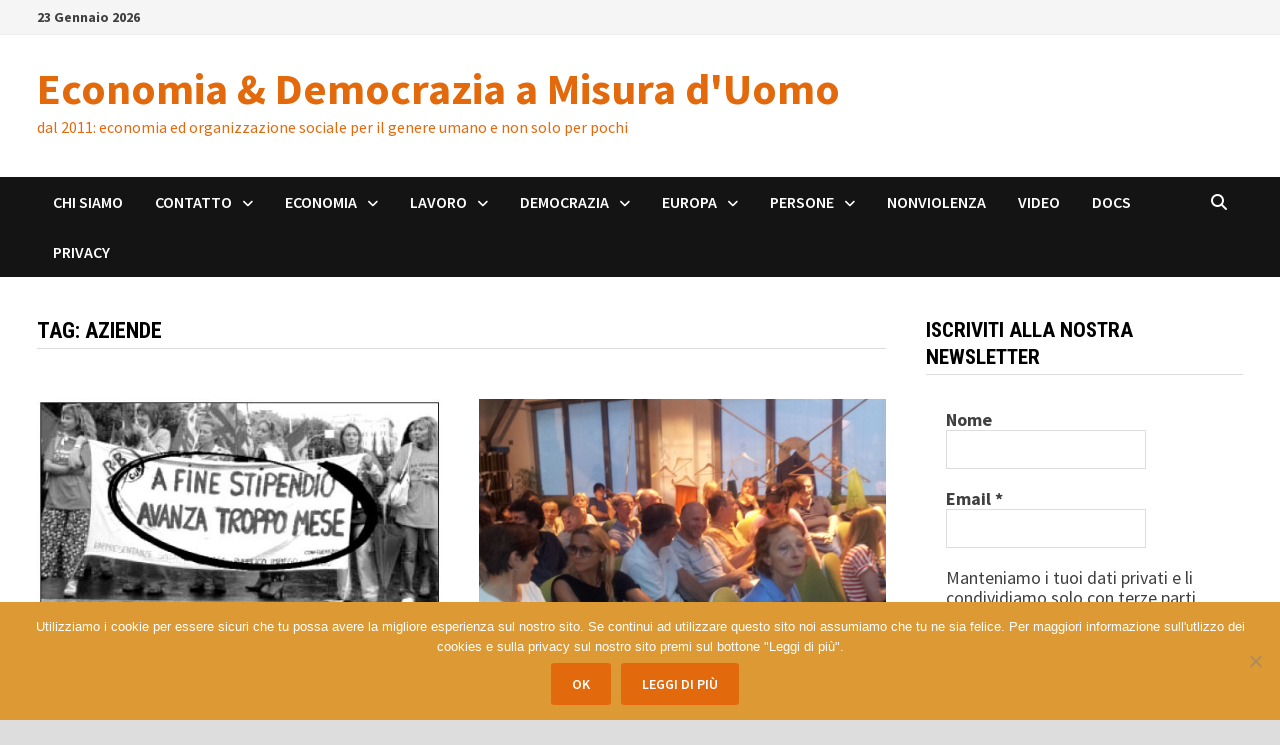

--- FILE ---
content_type: text/html; charset=UTF-8
request_url: https://www.economiaumanista.it/tag/aziende/
body_size: 100552
content:
<!doctype html>
<html lang="it-IT">
<head>
	<meta charset="UTF-8">
	<meta name="viewport" content="width=device-width, initial-scale=1">
	<link rel="profile" href="https://gmpg.org/xfn/11">

	<meta name='robots' content='index, follow, max-image-preview:large, max-snippet:-1, max-video-preview:-1' />
	<style>img:is([sizes="auto" i], [sizes^="auto," i]) { contain-intrinsic-size: 3000px 1500px }</style>
	
	<!-- This site is optimized with the Yoast SEO plugin v25.8 - https://yoast.com/wordpress/plugins/seo/ -->
	<title>Aziende Archives - Economia &amp; Democrazia a Misura d&#039;Uomo</title>
	<link rel="canonical" href="https://www.economiaumanista.it/tag/aziende/" />
	<meta property="og:locale" content="it_IT" />
	<meta property="og:type" content="article" />
	<meta property="og:title" content="Aziende Archives - Economia &amp; Democrazia a Misura d&#039;Uomo" />
	<meta property="og:url" content="https://www.economiaumanista.it/tag/aziende/" />
	<meta property="og:site_name" content="Economia &amp; Democrazia a Misura d&#039;Uomo" />
	<script type="application/ld+json" class="yoast-schema-graph">{"@context":"https://schema.org","@graph":[{"@type":"CollectionPage","@id":"https://www.economiaumanista.it/tag/aziende/","url":"https://www.economiaumanista.it/tag/aziende/","name":"Aziende Archives - Economia &amp; Democrazia a Misura d&#039;Uomo","isPartOf":{"@id":"https://www.economiaumanista.it/#website"},"primaryImageOfPage":{"@id":"https://www.economiaumanista.it/tag/aziende/#primaryimage"},"image":{"@id":"https://www.economiaumanista.it/tag/aziende/#primaryimage"},"thumbnailUrl":"https://www.economiaumanista.it/wp-content/uploads/2013/10/a-fine-stipendio....jpg","inLanguage":"it-IT"},{"@type":"ImageObject","inLanguage":"it-IT","@id":"https://www.economiaumanista.it/tag/aziende/#primaryimage","url":"https://www.economiaumanista.it/wp-content/uploads/2013/10/a-fine-stipendio....jpg","contentUrl":"https://www.economiaumanista.it/wp-content/uploads/2013/10/a-fine-stipendio....jpg","width":483,"height":257},{"@type":"WebSite","@id":"https://www.economiaumanista.it/#website","url":"https://www.economiaumanista.it/","name":"Economia &amp; Democrazia a Misura d&#039;Uomo","description":"dal 2011: economia ed organizzazione sociale per il genere umano e non solo per pochi","potentialAction":[{"@type":"SearchAction","target":{"@type":"EntryPoint","urlTemplate":"https://www.economiaumanista.it/?s={search_term_string}"},"query-input":{"@type":"PropertyValueSpecification","valueRequired":true,"valueName":"search_term_string"}}],"inLanguage":"it-IT"}]}</script>
	<!-- / Yoast SEO plugin. -->


<link rel='dns-prefetch' href='//secure.gravatar.com' />
<link rel='dns-prefetch' href='//stats.wp.com' />
<link rel='dns-prefetch' href='//fonts.googleapis.com' />
<link rel='dns-prefetch' href='//v0.wordpress.com' />
<link rel='dns-prefetch' href='//widgets.wp.com' />
<link rel='dns-prefetch' href='//s0.wp.com' />
<link rel='dns-prefetch' href='//0.gravatar.com' />
<link rel='dns-prefetch' href='//1.gravatar.com' />
<link rel='dns-prefetch' href='//2.gravatar.com' />
<link rel="alternate" type="application/rss+xml" title="Economia &amp; Democrazia a Misura d&#039;Uomo &raquo; Feed" href="https://www.economiaumanista.it/feed/" />
<link rel="alternate" type="application/rss+xml" title="Economia &amp; Democrazia a Misura d&#039;Uomo &raquo; Feed dei commenti" href="https://www.economiaumanista.it/comments/feed/" />
<link rel="alternate" type="application/rss+xml" title="Economia &amp; Democrazia a Misura d&#039;Uomo &raquo; Aziende Feed del tag" href="https://www.economiaumanista.it/tag/aziende/feed/" />
		<!-- This site uses the Google Analytics by MonsterInsights plugin v9.7.0 - Using Analytics tracking - https://www.monsterinsights.com/ -->
		<!-- Nota: MonsterInsights non è attualmente configurato su questo sito. Il proprietario del sito deve autenticarsi con Google Analytics nel pannello delle impostazioni di MonsterInsights. -->
					<!-- No tracking code set -->
				<!-- / Google Analytics by MonsterInsights -->
		<script type="text/javascript">
/* <![CDATA[ */
window._wpemojiSettings = {"baseUrl":"https:\/\/s.w.org\/images\/core\/emoji\/16.0.1\/72x72\/","ext":".png","svgUrl":"https:\/\/s.w.org\/images\/core\/emoji\/16.0.1\/svg\/","svgExt":".svg","source":{"concatemoji":"https:\/\/www.economiaumanista.it\/wp-includes\/js\/wp-emoji-release.min.js?ver=6.8.2"}};
/*! This file is auto-generated */
!function(s,n){var o,i,e;function c(e){try{var t={supportTests:e,timestamp:(new Date).valueOf()};sessionStorage.setItem(o,JSON.stringify(t))}catch(e){}}function p(e,t,n){e.clearRect(0,0,e.canvas.width,e.canvas.height),e.fillText(t,0,0);var t=new Uint32Array(e.getImageData(0,0,e.canvas.width,e.canvas.height).data),a=(e.clearRect(0,0,e.canvas.width,e.canvas.height),e.fillText(n,0,0),new Uint32Array(e.getImageData(0,0,e.canvas.width,e.canvas.height).data));return t.every(function(e,t){return e===a[t]})}function u(e,t){e.clearRect(0,0,e.canvas.width,e.canvas.height),e.fillText(t,0,0);for(var n=e.getImageData(16,16,1,1),a=0;a<n.data.length;a++)if(0!==n.data[a])return!1;return!0}function f(e,t,n,a){switch(t){case"flag":return n(e,"\ud83c\udff3\ufe0f\u200d\u26a7\ufe0f","\ud83c\udff3\ufe0f\u200b\u26a7\ufe0f")?!1:!n(e,"\ud83c\udde8\ud83c\uddf6","\ud83c\udde8\u200b\ud83c\uddf6")&&!n(e,"\ud83c\udff4\udb40\udc67\udb40\udc62\udb40\udc65\udb40\udc6e\udb40\udc67\udb40\udc7f","\ud83c\udff4\u200b\udb40\udc67\u200b\udb40\udc62\u200b\udb40\udc65\u200b\udb40\udc6e\u200b\udb40\udc67\u200b\udb40\udc7f");case"emoji":return!a(e,"\ud83e\udedf")}return!1}function g(e,t,n,a){var r="undefined"!=typeof WorkerGlobalScope&&self instanceof WorkerGlobalScope?new OffscreenCanvas(300,150):s.createElement("canvas"),o=r.getContext("2d",{willReadFrequently:!0}),i=(o.textBaseline="top",o.font="600 32px Arial",{});return e.forEach(function(e){i[e]=t(o,e,n,a)}),i}function t(e){var t=s.createElement("script");t.src=e,t.defer=!0,s.head.appendChild(t)}"undefined"!=typeof Promise&&(o="wpEmojiSettingsSupports",i=["flag","emoji"],n.supports={everything:!0,everythingExceptFlag:!0},e=new Promise(function(e){s.addEventListener("DOMContentLoaded",e,{once:!0})}),new Promise(function(t){var n=function(){try{var e=JSON.parse(sessionStorage.getItem(o));if("object"==typeof e&&"number"==typeof e.timestamp&&(new Date).valueOf()<e.timestamp+604800&&"object"==typeof e.supportTests)return e.supportTests}catch(e){}return null}();if(!n){if("undefined"!=typeof Worker&&"undefined"!=typeof OffscreenCanvas&&"undefined"!=typeof URL&&URL.createObjectURL&&"undefined"!=typeof Blob)try{var e="postMessage("+g.toString()+"("+[JSON.stringify(i),f.toString(),p.toString(),u.toString()].join(",")+"));",a=new Blob([e],{type:"text/javascript"}),r=new Worker(URL.createObjectURL(a),{name:"wpTestEmojiSupports"});return void(r.onmessage=function(e){c(n=e.data),r.terminate(),t(n)})}catch(e){}c(n=g(i,f,p,u))}t(n)}).then(function(e){for(var t in e)n.supports[t]=e[t],n.supports.everything=n.supports.everything&&n.supports[t],"flag"!==t&&(n.supports.everythingExceptFlag=n.supports.everythingExceptFlag&&n.supports[t]);n.supports.everythingExceptFlag=n.supports.everythingExceptFlag&&!n.supports.flag,n.DOMReady=!1,n.readyCallback=function(){n.DOMReady=!0}}).then(function(){return e}).then(function(){var e;n.supports.everything||(n.readyCallback(),(e=n.source||{}).concatemoji?t(e.concatemoji):e.wpemoji&&e.twemoji&&(t(e.twemoji),t(e.wpemoji)))}))}((window,document),window._wpemojiSettings);
/* ]]> */
</script>
<style id='wp-emoji-styles-inline-css' type='text/css'>

	img.wp-smiley, img.emoji {
		display: inline !important;
		border: none !important;
		box-shadow: none !important;
		height: 1em !important;
		width: 1em !important;
		margin: 0 0.07em !important;
		vertical-align: -0.1em !important;
		background: none !important;
		padding: 0 !important;
	}
</style>
<link rel='stylesheet' id='wp-block-library-css' href='https://www.economiaumanista.it/wp-includes/css/dist/block-library/style.min.css?ver=6.8.2' type='text/css' media='all' />
<style id='wp-block-library-theme-inline-css' type='text/css'>
.wp-block-audio :where(figcaption){color:#555;font-size:13px;text-align:center}.is-dark-theme .wp-block-audio :where(figcaption){color:#ffffffa6}.wp-block-audio{margin:0 0 1em}.wp-block-code{border:1px solid #ccc;border-radius:4px;font-family:Menlo,Consolas,monaco,monospace;padding:.8em 1em}.wp-block-embed :where(figcaption){color:#555;font-size:13px;text-align:center}.is-dark-theme .wp-block-embed :where(figcaption){color:#ffffffa6}.wp-block-embed{margin:0 0 1em}.blocks-gallery-caption{color:#555;font-size:13px;text-align:center}.is-dark-theme .blocks-gallery-caption{color:#ffffffa6}:root :where(.wp-block-image figcaption){color:#555;font-size:13px;text-align:center}.is-dark-theme :root :where(.wp-block-image figcaption){color:#ffffffa6}.wp-block-image{margin:0 0 1em}.wp-block-pullquote{border-bottom:4px solid;border-top:4px solid;color:currentColor;margin-bottom:1.75em}.wp-block-pullquote cite,.wp-block-pullquote footer,.wp-block-pullquote__citation{color:currentColor;font-size:.8125em;font-style:normal;text-transform:uppercase}.wp-block-quote{border-left:.25em solid;margin:0 0 1.75em;padding-left:1em}.wp-block-quote cite,.wp-block-quote footer{color:currentColor;font-size:.8125em;font-style:normal;position:relative}.wp-block-quote:where(.has-text-align-right){border-left:none;border-right:.25em solid;padding-left:0;padding-right:1em}.wp-block-quote:where(.has-text-align-center){border:none;padding-left:0}.wp-block-quote.is-large,.wp-block-quote.is-style-large,.wp-block-quote:where(.is-style-plain){border:none}.wp-block-search .wp-block-search__label{font-weight:700}.wp-block-search__button{border:1px solid #ccc;padding:.375em .625em}:where(.wp-block-group.has-background){padding:1.25em 2.375em}.wp-block-separator.has-css-opacity{opacity:.4}.wp-block-separator{border:none;border-bottom:2px solid;margin-left:auto;margin-right:auto}.wp-block-separator.has-alpha-channel-opacity{opacity:1}.wp-block-separator:not(.is-style-wide):not(.is-style-dots){width:100px}.wp-block-separator.has-background:not(.is-style-dots){border-bottom:none;height:1px}.wp-block-separator.has-background:not(.is-style-wide):not(.is-style-dots){height:2px}.wp-block-table{margin:0 0 1em}.wp-block-table td,.wp-block-table th{word-break:normal}.wp-block-table :where(figcaption){color:#555;font-size:13px;text-align:center}.is-dark-theme .wp-block-table :where(figcaption){color:#ffffffa6}.wp-block-video :where(figcaption){color:#555;font-size:13px;text-align:center}.is-dark-theme .wp-block-video :where(figcaption){color:#ffffffa6}.wp-block-video{margin:0 0 1em}:root :where(.wp-block-template-part.has-background){margin-bottom:0;margin-top:0;padding:1.25em 2.375em}
</style>
<style id='classic-theme-styles-inline-css' type='text/css'>
/*! This file is auto-generated */
.wp-block-button__link{color:#fff;background-color:#32373c;border-radius:9999px;box-shadow:none;text-decoration:none;padding:calc(.667em + 2px) calc(1.333em + 2px);font-size:1.125em}.wp-block-file__button{background:#32373c;color:#fff;text-decoration:none}
</style>
<link rel='stylesheet' id='mediaelement-css' href='https://www.economiaumanista.it/wp-includes/js/mediaelement/mediaelementplayer-legacy.min.css?ver=4.2.17' type='text/css' media='all' />
<link rel='stylesheet' id='wp-mediaelement-css' href='https://www.economiaumanista.it/wp-includes/js/mediaelement/wp-mediaelement.min.css?ver=6.8.2' type='text/css' media='all' />
<style id='jetpack-sharing-buttons-style-inline-css' type='text/css'>
.jetpack-sharing-buttons__services-list{display:flex;flex-direction:row;flex-wrap:wrap;gap:0;list-style-type:none;margin:5px;padding:0}.jetpack-sharing-buttons__services-list.has-small-icon-size{font-size:12px}.jetpack-sharing-buttons__services-list.has-normal-icon-size{font-size:16px}.jetpack-sharing-buttons__services-list.has-large-icon-size{font-size:24px}.jetpack-sharing-buttons__services-list.has-huge-icon-size{font-size:36px}@media print{.jetpack-sharing-buttons__services-list{display:none!important}}.editor-styles-wrapper .wp-block-jetpack-sharing-buttons{gap:0;padding-inline-start:0}ul.jetpack-sharing-buttons__services-list.has-background{padding:1.25em 2.375em}
</style>
<style id='global-styles-inline-css' type='text/css'>
:root{--wp--preset--aspect-ratio--square: 1;--wp--preset--aspect-ratio--4-3: 4/3;--wp--preset--aspect-ratio--3-4: 3/4;--wp--preset--aspect-ratio--3-2: 3/2;--wp--preset--aspect-ratio--2-3: 2/3;--wp--preset--aspect-ratio--16-9: 16/9;--wp--preset--aspect-ratio--9-16: 9/16;--wp--preset--color--black: #000000;--wp--preset--color--cyan-bluish-gray: #abb8c3;--wp--preset--color--white: #ffffff;--wp--preset--color--pale-pink: #f78da7;--wp--preset--color--vivid-red: #cf2e2e;--wp--preset--color--luminous-vivid-orange: #ff6900;--wp--preset--color--luminous-vivid-amber: #fcb900;--wp--preset--color--light-green-cyan: #7bdcb5;--wp--preset--color--vivid-green-cyan: #00d084;--wp--preset--color--pale-cyan-blue: #8ed1fc;--wp--preset--color--vivid-cyan-blue: #0693e3;--wp--preset--color--vivid-purple: #9b51e0;--wp--preset--gradient--vivid-cyan-blue-to-vivid-purple: linear-gradient(135deg,rgba(6,147,227,1) 0%,rgb(155,81,224) 100%);--wp--preset--gradient--light-green-cyan-to-vivid-green-cyan: linear-gradient(135deg,rgb(122,220,180) 0%,rgb(0,208,130) 100%);--wp--preset--gradient--luminous-vivid-amber-to-luminous-vivid-orange: linear-gradient(135deg,rgba(252,185,0,1) 0%,rgba(255,105,0,1) 100%);--wp--preset--gradient--luminous-vivid-orange-to-vivid-red: linear-gradient(135deg,rgba(255,105,0,1) 0%,rgb(207,46,46) 100%);--wp--preset--gradient--very-light-gray-to-cyan-bluish-gray: linear-gradient(135deg,rgb(238,238,238) 0%,rgb(169,184,195) 100%);--wp--preset--gradient--cool-to-warm-spectrum: linear-gradient(135deg,rgb(74,234,220) 0%,rgb(151,120,209) 20%,rgb(207,42,186) 40%,rgb(238,44,130) 60%,rgb(251,105,98) 80%,rgb(254,248,76) 100%);--wp--preset--gradient--blush-light-purple: linear-gradient(135deg,rgb(255,206,236) 0%,rgb(152,150,240) 100%);--wp--preset--gradient--blush-bordeaux: linear-gradient(135deg,rgb(254,205,165) 0%,rgb(254,45,45) 50%,rgb(107,0,62) 100%);--wp--preset--gradient--luminous-dusk: linear-gradient(135deg,rgb(255,203,112) 0%,rgb(199,81,192) 50%,rgb(65,88,208) 100%);--wp--preset--gradient--pale-ocean: linear-gradient(135deg,rgb(255,245,203) 0%,rgb(182,227,212) 50%,rgb(51,167,181) 100%);--wp--preset--gradient--electric-grass: linear-gradient(135deg,rgb(202,248,128) 0%,rgb(113,206,126) 100%);--wp--preset--gradient--midnight: linear-gradient(135deg,rgb(2,3,129) 0%,rgb(40,116,252) 100%);--wp--preset--font-size--small: 13px;--wp--preset--font-size--medium: 20px;--wp--preset--font-size--large: 36px;--wp--preset--font-size--x-large: 42px;--wp--preset--spacing--20: 0.44rem;--wp--preset--spacing--30: 0.67rem;--wp--preset--spacing--40: 1rem;--wp--preset--spacing--50: 1.5rem;--wp--preset--spacing--60: 2.25rem;--wp--preset--spacing--70: 3.38rem;--wp--preset--spacing--80: 5.06rem;--wp--preset--shadow--natural: 6px 6px 9px rgba(0, 0, 0, 0.2);--wp--preset--shadow--deep: 12px 12px 50px rgba(0, 0, 0, 0.4);--wp--preset--shadow--sharp: 6px 6px 0px rgba(0, 0, 0, 0.2);--wp--preset--shadow--outlined: 6px 6px 0px -3px rgba(255, 255, 255, 1), 6px 6px rgba(0, 0, 0, 1);--wp--preset--shadow--crisp: 6px 6px 0px rgba(0, 0, 0, 1);}:where(.is-layout-flex){gap: 0.5em;}:where(.is-layout-grid){gap: 0.5em;}body .is-layout-flex{display: flex;}.is-layout-flex{flex-wrap: wrap;align-items: center;}.is-layout-flex > :is(*, div){margin: 0;}body .is-layout-grid{display: grid;}.is-layout-grid > :is(*, div){margin: 0;}:where(.wp-block-columns.is-layout-flex){gap: 2em;}:where(.wp-block-columns.is-layout-grid){gap: 2em;}:where(.wp-block-post-template.is-layout-flex){gap: 1.25em;}:where(.wp-block-post-template.is-layout-grid){gap: 1.25em;}.has-black-color{color: var(--wp--preset--color--black) !important;}.has-cyan-bluish-gray-color{color: var(--wp--preset--color--cyan-bluish-gray) !important;}.has-white-color{color: var(--wp--preset--color--white) !important;}.has-pale-pink-color{color: var(--wp--preset--color--pale-pink) !important;}.has-vivid-red-color{color: var(--wp--preset--color--vivid-red) !important;}.has-luminous-vivid-orange-color{color: var(--wp--preset--color--luminous-vivid-orange) !important;}.has-luminous-vivid-amber-color{color: var(--wp--preset--color--luminous-vivid-amber) !important;}.has-light-green-cyan-color{color: var(--wp--preset--color--light-green-cyan) !important;}.has-vivid-green-cyan-color{color: var(--wp--preset--color--vivid-green-cyan) !important;}.has-pale-cyan-blue-color{color: var(--wp--preset--color--pale-cyan-blue) !important;}.has-vivid-cyan-blue-color{color: var(--wp--preset--color--vivid-cyan-blue) !important;}.has-vivid-purple-color{color: var(--wp--preset--color--vivid-purple) !important;}.has-black-background-color{background-color: var(--wp--preset--color--black) !important;}.has-cyan-bluish-gray-background-color{background-color: var(--wp--preset--color--cyan-bluish-gray) !important;}.has-white-background-color{background-color: var(--wp--preset--color--white) !important;}.has-pale-pink-background-color{background-color: var(--wp--preset--color--pale-pink) !important;}.has-vivid-red-background-color{background-color: var(--wp--preset--color--vivid-red) !important;}.has-luminous-vivid-orange-background-color{background-color: var(--wp--preset--color--luminous-vivid-orange) !important;}.has-luminous-vivid-amber-background-color{background-color: var(--wp--preset--color--luminous-vivid-amber) !important;}.has-light-green-cyan-background-color{background-color: var(--wp--preset--color--light-green-cyan) !important;}.has-vivid-green-cyan-background-color{background-color: var(--wp--preset--color--vivid-green-cyan) !important;}.has-pale-cyan-blue-background-color{background-color: var(--wp--preset--color--pale-cyan-blue) !important;}.has-vivid-cyan-blue-background-color{background-color: var(--wp--preset--color--vivid-cyan-blue) !important;}.has-vivid-purple-background-color{background-color: var(--wp--preset--color--vivid-purple) !important;}.has-black-border-color{border-color: var(--wp--preset--color--black) !important;}.has-cyan-bluish-gray-border-color{border-color: var(--wp--preset--color--cyan-bluish-gray) !important;}.has-white-border-color{border-color: var(--wp--preset--color--white) !important;}.has-pale-pink-border-color{border-color: var(--wp--preset--color--pale-pink) !important;}.has-vivid-red-border-color{border-color: var(--wp--preset--color--vivid-red) !important;}.has-luminous-vivid-orange-border-color{border-color: var(--wp--preset--color--luminous-vivid-orange) !important;}.has-luminous-vivid-amber-border-color{border-color: var(--wp--preset--color--luminous-vivid-amber) !important;}.has-light-green-cyan-border-color{border-color: var(--wp--preset--color--light-green-cyan) !important;}.has-vivid-green-cyan-border-color{border-color: var(--wp--preset--color--vivid-green-cyan) !important;}.has-pale-cyan-blue-border-color{border-color: var(--wp--preset--color--pale-cyan-blue) !important;}.has-vivid-cyan-blue-border-color{border-color: var(--wp--preset--color--vivid-cyan-blue) !important;}.has-vivid-purple-border-color{border-color: var(--wp--preset--color--vivid-purple) !important;}.has-vivid-cyan-blue-to-vivid-purple-gradient-background{background: var(--wp--preset--gradient--vivid-cyan-blue-to-vivid-purple) !important;}.has-light-green-cyan-to-vivid-green-cyan-gradient-background{background: var(--wp--preset--gradient--light-green-cyan-to-vivid-green-cyan) !important;}.has-luminous-vivid-amber-to-luminous-vivid-orange-gradient-background{background: var(--wp--preset--gradient--luminous-vivid-amber-to-luminous-vivid-orange) !important;}.has-luminous-vivid-orange-to-vivid-red-gradient-background{background: var(--wp--preset--gradient--luminous-vivid-orange-to-vivid-red) !important;}.has-very-light-gray-to-cyan-bluish-gray-gradient-background{background: var(--wp--preset--gradient--very-light-gray-to-cyan-bluish-gray) !important;}.has-cool-to-warm-spectrum-gradient-background{background: var(--wp--preset--gradient--cool-to-warm-spectrum) !important;}.has-blush-light-purple-gradient-background{background: var(--wp--preset--gradient--blush-light-purple) !important;}.has-blush-bordeaux-gradient-background{background: var(--wp--preset--gradient--blush-bordeaux) !important;}.has-luminous-dusk-gradient-background{background: var(--wp--preset--gradient--luminous-dusk) !important;}.has-pale-ocean-gradient-background{background: var(--wp--preset--gradient--pale-ocean) !important;}.has-electric-grass-gradient-background{background: var(--wp--preset--gradient--electric-grass) !important;}.has-midnight-gradient-background{background: var(--wp--preset--gradient--midnight) !important;}.has-small-font-size{font-size: var(--wp--preset--font-size--small) !important;}.has-medium-font-size{font-size: var(--wp--preset--font-size--medium) !important;}.has-large-font-size{font-size: var(--wp--preset--font-size--large) !important;}.has-x-large-font-size{font-size: var(--wp--preset--font-size--x-large) !important;}
:where(.wp-block-post-template.is-layout-flex){gap: 1.25em;}:where(.wp-block-post-template.is-layout-grid){gap: 1.25em;}
:where(.wp-block-columns.is-layout-flex){gap: 2em;}:where(.wp-block-columns.is-layout-grid){gap: 2em;}
:root :where(.wp-block-pullquote){font-size: 1.5em;line-height: 1.6;}
</style>
<link rel='stylesheet' id='cookie-notice-front-css' href='https://www.economiaumanista.it/wp-content/plugins/cookie-notice/css/front.min.css?ver=2.5.7' type='text/css' media='all' />
<link rel='stylesheet' id='wp-downloadmanager-css' href='https://www.economiaumanista.it/wp-content/plugins/wp-downloadmanager/download-css.css?ver=1.68.11' type='text/css' media='all' />
<link rel='stylesheet' id='hollerbox-popups-css' href='https://www.economiaumanista.it/wp-content/plugins/holler-box/assets/css/popups.css?ver=2.3.10.1' type='text/css' media='all' />
<link rel='stylesheet' id='font-awesome-css' href='https://www.economiaumanista.it/wp-content/themes/bam/assets/fonts/css/all.min.css?ver=6.7.2' type='text/css' media='all' />
<link rel='stylesheet' id='bam-style-css' href='https://www.economiaumanista.it/wp-content/themes/bam/style.css?ver=1.3.5' type='text/css' media='all' />
<link rel='stylesheet' id='jetpack_likes-css' href='https://www.economiaumanista.it/wp-content/plugins/jetpack/modules/likes/style.css?ver=14.9.1' type='text/css' media='all' />
<link rel='stylesheet' id='bam-google-fonts-css' href='https://fonts.googleapis.com/css?family=Source+Sans+Pro%3A100%2C200%2C300%2C400%2C500%2C600%2C700%2C800%2C900%2C100i%2C200i%2C300i%2C400i%2C500i%2C600i%2C700i%2C800i%2C900i|Roboto+Condensed%3A100%2C200%2C300%2C400%2C500%2C600%2C700%2C800%2C900%2C100i%2C200i%2C300i%2C400i%2C500i%2C600i%2C700i%2C800i%2C900i%26subset%3Dlatin' type='text/css' media='all' />
<link rel='stylesheet' id='recent-posts-widget-with-thumbnails-public-style-css' href='https://www.economiaumanista.it/wp-content/plugins/recent-posts-widget-with-thumbnails/public.css?ver=7.1.1' type='text/css' media='all' />
<link rel='stylesheet' id='sharedaddy-css' href='https://www.economiaumanista.it/wp-content/plugins/jetpack/modules/sharedaddy/sharing.css?ver=14.9.1' type='text/css' media='all' />
<link rel='stylesheet' id='social-logos-css' href='https://www.economiaumanista.it/wp-content/plugins/jetpack/_inc/social-logos/social-logos.min.css?ver=14.9.1' type='text/css' media='all' />
<script type="text/javascript" id="adrotate-clicker-js-extra">
/* <![CDATA[ */
var click_object = {"ajax_url":"https:\/\/www.economiaumanista.it\/wp-admin\/admin-ajax.php"};
/* ]]> */
</script>
<script type="text/javascript" src="https://www.economiaumanista.it/wp-content/plugins/adrotate/library/jquery.clicker.js" id="adrotate-clicker-js"></script>
<script type="text/javascript" id="cookie-notice-front-js-before">
/* <![CDATA[ */
var cnArgs = {"ajaxUrl":"https:\/\/www.economiaumanista.it\/wp-admin\/admin-ajax.php","nonce":"5b4c62834c","hideEffect":"fade","position":"bottom","onScroll":false,"onScrollOffset":100,"onClick":false,"cookieName":"cookie_notice_accepted","cookieTime":2592000,"cookieTimeRejected":2592000,"globalCookie":false,"redirection":false,"cache":false,"revokeCookies":false,"revokeCookiesOpt":"automatic"};
/* ]]> */
</script>
<script type="text/javascript" src="https://www.economiaumanista.it/wp-content/plugins/cookie-notice/js/front.min.js?ver=2.5.7" id="cookie-notice-front-js"></script>
<link rel="https://api.w.org/" href="https://www.economiaumanista.it/wp-json/" /><link rel="alternate" title="JSON" type="application/json" href="https://www.economiaumanista.it/wp-json/wp/v2/tags/1102" /><link rel="EditURI" type="application/rsd+xml" title="RSD" href="https://www.economiaumanista.it/xmlrpc.php?rsd" />
<meta name="generator" content="WordPress 6.8.2" />

<!-- This site is using AdRotate v5.15.1 to display their advertisements - https://ajdg.solutions/ -->
<!-- AdRotate CSS -->
<style type="text/css" media="screen">
	.g { margin:0px; padding:0px; overflow:hidden; line-height:1; zoom:1; }
	.g img { height:auto; }
	.g-col { position:relative; float:left; }
	.g-col:first-child { margin-left: 0; }
	.g-col:last-child { margin-right: 0; }
	.g-1 { margin:1px  }
	@media only screen and (max-width: 480px) {
		.g-col, .g-dyn, .g-single { width:100%; margin-left:0; margin-right:0; }
	}
</style>
<!-- /AdRotate CSS -->

	<style>img#wpstats{display:none}</style>
				<style id="hollerbox-frontend-styles">

            .no-click {
                cursor: not-allowed;
                /*pointer-events: none;*/
            }

					</style>
				<style type="text/css">
				</style>
		
		<style type="text/css" id="theme-custom-css">
			/* Color CSS */
                
                    blockquote {
                        border-left: 4px solid #e26a0d;
                    }

                    button,
                    input[type="button"],
                    input[type="reset"],
                    input[type="submit"] {
                        background: #e26a0d;
                    }

                    .wp-block-search .wp-block-search__button {
                        background: #e26a0d;
                    }

                    .bam-readmore {
                        background: #e26a0d;
                    }

                    .site-title a, .site-description {
                        color: #e26a0d;
                    }

                    .site-header.default-style .main-navigation ul li a:hover {
                        color: #e26a0d;
                    }

                    .site-header.default-style .main-navigation ul ul li a:hover {
                        background: #e26a0d;
                    }

                    .site-header.default-style .main-navigation .current_page_item > a,
                    .site-header.default-style .main-navigation .current-menu-item > a,
                    .site-header.default-style .main-navigation .current_page_ancestor > a,
                    .site-header.default-style .main-navigation .current-menu-ancestor > a {
                        color: #e26a0d;
                    }

                    .site-header.horizontal-style .main-navigation ul li a:hover {
                        color: #e26a0d;
                    }

                    .site-header.horizontal-style .main-navigation ul ul li a:hover {
                        background: #e26a0d;
                    }

                    .site-header.horizontal-style .main-navigation .current_page_item > a,
                    .site-header.horizontal-style .main-navigation .current-menu-item > a,
                    .site-header.horizontal-style .main-navigation .current_page_ancestor > a,
                    .site-header.horizontal-style .main-navigation .current-menu-ancestor > a {
                        color: #e26a0d;
                    }

                    .posts-navigation .nav-previous a:hover,
                    .posts-navigation .nav-next a:hover {
                        color: #e26a0d;
                    }

                    .post-navigation .nav-previous .post-title:hover,
                    .post-navigation .nav-next .post-title:hover {
                        color: #e26a0d;
                    }

                    .pagination .page-numbers.current {
                        background: #e26a0d;
                        border: 1px solid #e26a0d;
                        color: #ffffff;
                    }
                      
                    .pagination a.page-numbers:hover {
                        background: #e26a0d;
                        border: 1px solid #e26a0d;
                    }

                    .widget a:hover,
                    .widget ul li a:hover {
                        color: #e26a0d;
                    }

                    li.bm-tab.th-ui-state-active a {
                        border-bottom: 1px solid #e26a0d;
                    }

                    .footer-widget-area .widget a:hover {
                        color: #e26a0d;
                    }

                    .bms-title a:hover {
                        color: #e26a0d;
                    }

                    .bam-entry .entry-title a:hover {
                        color: #e26a0d;
                    }

                    .related-post-meta a:hover,
                    .entry-meta a:hover {
                        color: #e26a0d;
                    }

                    .related-post-meta .byline a:hover,
                    .entry-meta .byline a:hover {
                        color: #e26a0d;
                    }

                    .cat-links a {
                        color: #e26a0d;
                    }

                    .tags-links a:hover {
                        background: #e26a0d;
                    }

                    .related-post-title a:hover {
                        color: #e26a0d;
                    }

                    .author-posts-link:hover {
                        color: #e26a0d;
                    }

                    .comment-author a {
                        color: #e26a0d;
                    }

                    .comment-metadata a:hover,
                    .comment-metadata a:focus,
                    .pingback .comment-edit-link:hover,
                    .pingback .comment-edit-link:focus {
                        color: #e26a0d;
                    }

                    .comment-reply-link:hover,
                    .comment-reply-link:focus {
                        background: #e26a0d;
                    }

                    .comment-notes a:hover,
                    .comment-awaiting-moderation a:hover,
                    .logged-in-as a:hover,
                    .form-allowed-tags a:hover {
                        color: #e26a0d;
                    }

                    .required {
                        color: #e26a0d;
                    }

                    .comment-reply-title small a:before {
                        color: #e26a0d;
                    }

                    .wp-block-quote {
                        border-left: 4px solid #e26a0d;
                    }

                    .wp-block-quote[style*="text-align:right"], .wp-block-quote[style*="text-align: right"] {
                        border-right: 4px solid #e26a0d;
                    }

                    .site-info a:hover {
                        color: #e26a0d;
                    }

                    #bam-tags a, .widget_tag_cloud .tagcloud a {
                        background: #e26a0d;
                    }

                
                    .site-title a, .site-description,
                    .site-header.horizontal-style .site-description {
                        color: #e26a0d;
                    }
                
                    .page-content a:hover,
                    .entry-content a:hover {
                        color: #00aeef;
                    }
                
                    button,
                    input[type="button"],
                    input[type="reset"],
                    input[type="submit"],
                    .wp-block-search .wp-block-search__button,
                    .bam-readmore {
                        background: #e26a0d;
                    }
                
                    body.boxed-layout.custom-background,
                    body.boxed-layout {
                        background-color: #dddddd;
                    }
                
                    body.boxed-layout.custom-background.separate-containers,
                    body.boxed-layout.separate-containers {
                        background-color: #dddddd;
                    }
                
                    body.wide-layout.custom-background.separate-containers,
                    body.wide-layout.separate-containers {
                        background-color: #eeeeee;
                    }
                
                    .related-post-meta .byline a:hover, 
                    .entry-meta .byline a:hover,
                    .related-post-meta a:hover, 
                    .entry-meta a:hover {
                        color: #e26a0d;
                    }		</style>

	</head>

<body class="archive tag tag-aziende tag-1102 wp-embed-responsive wp-theme-bam cookies-not-set hfeed boxed-layout right-sidebar one-container">



<div id="page" class="site">
	<a class="skip-link screen-reader-text" href="#content">Skip to content</a>

	
<div id="topbar" class="bam-topbar clearfix">

    <div class="container">

                    <span class="bam-date">23 Gennaio 2026</span>
        
        
        
    </div>

</div>
	


<header id="masthead" class="site-header default-style">

    
    

<div id="site-header-inner" class="clearfix container left-logo">

    <div class="site-branding">
    <div class="site-branding-inner">

        
        <div class="site-branding-text">
                            <p class="site-title"><a href="https://www.economiaumanista.it/" rel="home">Economia &amp; Democrazia a Misura d&#039;Uomo</a></p>
                                <p class="site-description">dal 2011: economia ed organizzazione sociale per il genere umano e non solo per pochi</p>
                    </div><!-- .site-branding-text -->

    </div><!-- .site-branding-inner -->
</div><!-- .site-branding -->
        
</div><!-- #site-header-inner -->



<nav id="site-navigation" class="main-navigation">

    <div id="site-navigation-inner" class="container align-left show-search">
        
        <div class="menu-principale-container"><ul id="primary-menu" class="menu"><li id="menu-item-14982" class="menu-item menu-item-type-post_type menu-item-object-page menu-item-14982"><a href="https://www.economiaumanista.it/chi-siamo/">Chi siamo</a></li>
<li id="menu-item-47786" class="menu-item menu-item-type-post_type menu-item-object-page menu-item-has-children menu-item-47786"><a href="https://www.economiaumanista.it/contatto/">Contatto</a>
<ul class="sub-menu">
	<li id="menu-item-44245" class="menu-item menu-item-type-post_type menu-item-object-page menu-item-44245"><a href="https://www.economiaumanista.it/partecipa/">Partecipa</a></li>
</ul>
</li>
<li id="menu-item-38205" class="menu-item menu-item-type-taxonomy menu-item-object-category menu-item-has-children menu-item-38205"><a href="https://www.economiaumanista.it/category/economia/">Economia</a>
<ul class="sub-menu">
	<li id="menu-item-38275" class="menu-item menu-item-type-custom menu-item-object-custom menu-item-38275"><a href="http://www.economiaumanista.it/tag/crisi/">crisi</a></li>
	<li id="menu-item-44655" class="menu-item menu-item-type-custom menu-item-object-custom menu-item-44655"><a href="http://www.economiaumanista.it/tag/libero-mercato/">libero mercato</a></li>
	<li id="menu-item-38215" class="menu-item menu-item-type-taxonomy menu-item-object-category menu-item-38215"><a href="https://www.economiaumanista.it/category/economia-mista/">Economia mista</a></li>
	<li id="menu-item-38255" class="menu-item menu-item-type-taxonomy menu-item-object-category menu-item-38255"><a href="https://www.economiaumanista.it/category/speculazione-finanziaria/">Speculazione finanziaria</a></li>
	<li id="menu-item-38295" class="menu-item menu-item-type-taxonomy menu-item-object-category menu-item-38295"><a href="https://www.economiaumanista.it/category/guerra-economica-2/">Guerra economica</a></li>
	<li id="menu-item-38265" class="menu-item menu-item-type-taxonomy menu-item-object-category menu-item-38265"><a href="https://www.economiaumanista.it/category/banche/">Banche</a></li>
	<li id="menu-item-38245" class="menu-item menu-item-type-taxonomy menu-item-object-category menu-item-38245"><a href="https://www.economiaumanista.it/category/colpo-di-stato-finanziario/">Colpo di stato finanziario</a></li>
</ul>
</li>
<li id="menu-item-38515" class="menu-item menu-item-type-taxonomy menu-item-object-category menu-item-has-children menu-item-38515"><a href="https://www.economiaumanista.it/category/economia/lavoro-economia/">Lavoro</a>
<ul class="sub-menu">
	<li id="menu-item-38335" class="menu-item menu-item-type-taxonomy menu-item-object-category menu-item-38335"><a href="https://www.economiaumanista.it/category/copartecipazione/">Copartecipazione</a></li>
	<li id="menu-item-38525" class="menu-item menu-item-type-taxonomy menu-item-object-category menu-item-38525"><a href="https://www.economiaumanista.it/category/proprieta-partecipata-dei-lavoratori/">Proprietà Partecipata dei Lavoratori</a></li>
</ul>
</li>
<li id="menu-item-38425" class="menu-item menu-item-type-taxonomy menu-item-object-category menu-item-has-children menu-item-38425"><a href="https://www.economiaumanista.it/category/democrazia-reale/">Democrazia</a>
<ul class="sub-menu">
	<li id="menu-item-35935" class="menu-item menu-item-type-custom menu-item-object-custom menu-item-35935"><a href="https://www.economiaumanista.it/tag/banca-democratica/">Banca Democratica</a></li>
	<li id="menu-item-38195" class="menu-item menu-item-type-taxonomy menu-item-object-category menu-item-38195"><a href="https://www.economiaumanista.it/category/democrazia-reale/">Democrazia reale</a></li>
	<li id="menu-item-38235" class="menu-item menu-item-type-taxonomy menu-item-object-category menu-item-38235"><a href="https://www.economiaumanista.it/category/democrazia-diretta/">Democrazia diretta</a></li>
	<li id="menu-item-38305" class="menu-item menu-item-type-taxonomy menu-item-object-category menu-item-38305"><a href="https://www.economiaumanista.it/category/politica/">Politica</a></li>
</ul>
</li>
<li id="menu-item-35975" class="menu-item menu-item-type-custom menu-item-object-custom menu-item-has-children menu-item-35975"><a href="http://www.economiaumanista.it/tag/europa-2/">Europa</a>
<ul class="sub-menu">
	<li id="menu-item-38225" class="menu-item menu-item-type-taxonomy menu-item-object-category menu-item-38225"><a href="https://www.economiaumanista.it/category/unione-europea/">Unione Europea</a></li>
	<li id="menu-item-35945" class="menu-item menu-item-type-custom menu-item-object-custom menu-item-35945"><a href="http://www.economiaumanista.it/tag/uscire-dalleuro/">Uscire dall&#8217;Euro</a></li>
	<li id="menu-item-38285" class="menu-item menu-item-type-custom menu-item-object-custom menu-item-38285"><a href="http://www.economiaumanista.it/tag/guerra-delleuro/">guerra dell&#8217;euro</a></li>
</ul>
</li>
<li id="menu-item-38365" class="menu-item menu-item-type-post_type menu-item-object-page menu-item-has-children menu-item-38365"><a href="https://www.economiaumanista.it/personaggi/">Persone</a>
<ul class="sub-menu">
	<li id="menu-item-38375" class="menu-item menu-item-type-custom menu-item-object-custom menu-item-38375"><a href="http://www.economiaumanista.it/tag/guillermo-alejandro-sullings/">Guillermo Alejandro Sullings</a></li>
	<li id="menu-item-38395" class="menu-item menu-item-type-custom menu-item-object-custom menu-item-38395"><a href="http://www.economiaumanista.it/tag/nino-galloni/">Nino Galloni</a></li>
	<li id="menu-item-38385" class="menu-item menu-item-type-custom menu-item-object-custom menu-item-38385"><a href="http://www.economiaumanista.it/tag/gennaro-zezza/">Gennaro Zezza</a></li>
</ul>
</li>
<li id="menu-item-48293" class="menu-item menu-item-type-taxonomy menu-item-object-category menu-item-48293"><a href="https://www.economiaumanista.it/category/nonviolenza/">nonviolenza</a></li>
<li id="menu-item-20312" class="menu-item menu-item-type-taxonomy menu-item-object-category menu-item-20312"><a href="https://www.economiaumanista.it/category/video/">Video</a></li>
<li id="menu-item-14952" class="menu-item menu-item-type-post_type menu-item-object-page menu-item-14952"><a href="https://www.economiaumanista.it/documenti/">Docs</a></li>
<li id="menu-item-46851" class="menu-item menu-item-type-post_type menu-item-object-page menu-item-privacy-policy menu-item-46851"><a rel="privacy-policy" href="https://www.economiaumanista.it/privacy-policy/">Privacy</a></li>
</ul></div><div class="bam-search-button-icon">
    <i class="fas fa-search" aria-hidden="true"></i>
</div>
<div class="bam-search-box-container">
    <div class="bam-search-box">
        <form role="search" method="get" class="search-form" action="https://www.economiaumanista.it/">
				<label>
					<span class="screen-reader-text">Ricerca per:</span>
					<input type="search" class="search-field" placeholder="Cerca &hellip;" value="" name="s" />
				</label>
				<input type="submit" class="search-submit" value="Cerca" />
			</form>    </div><!-- th-search-box -->
</div><!-- .th-search-box-container -->

        <button class="menu-toggle" aria-controls="primary-menu" aria-expanded="false" data-toggle-target=".mobile-navigation"><i class="fas fa-bars"></i>Menu</button>
        
    </div><!-- .container -->
    
</nav><!-- #site-navigation -->
<div class="mobile-dropdown">
    <nav class="mobile-navigation">
        <div class="menu-principale-container"><ul id="primary-menu-mobile" class="menu"><li class="menu-item menu-item-type-post_type menu-item-object-page menu-item-14982"><a href="https://www.economiaumanista.it/chi-siamo/">Chi siamo</a></li>
<li class="menu-item menu-item-type-post_type menu-item-object-page menu-item-has-children menu-item-47786"><a href="https://www.economiaumanista.it/contatto/">Contatto</a><button class="dropdown-toggle" data-toggle-target=".mobile-navigation .menu-item-47786 > .sub-menu" aria-expanded="false"><span class="screen-reader-text">Show sub menu</span></button>
<ul class="sub-menu">
	<li class="menu-item menu-item-type-post_type menu-item-object-page menu-item-44245"><a href="https://www.economiaumanista.it/partecipa/">Partecipa</a></li>
</ul>
</li>
<li class="menu-item menu-item-type-taxonomy menu-item-object-category menu-item-has-children menu-item-38205"><a href="https://www.economiaumanista.it/category/economia/">Economia</a><button class="dropdown-toggle" data-toggle-target=".mobile-navigation .menu-item-38205 > .sub-menu" aria-expanded="false"><span class="screen-reader-text">Show sub menu</span></button>
<ul class="sub-menu">
	<li class="menu-item menu-item-type-custom menu-item-object-custom menu-item-38275"><a href="http://www.economiaumanista.it/tag/crisi/">crisi</a></li>
	<li class="menu-item menu-item-type-custom menu-item-object-custom menu-item-44655"><a href="http://www.economiaumanista.it/tag/libero-mercato/">libero mercato</a></li>
	<li class="menu-item menu-item-type-taxonomy menu-item-object-category menu-item-38215"><a href="https://www.economiaumanista.it/category/economia-mista/">Economia mista</a></li>
	<li class="menu-item menu-item-type-taxonomy menu-item-object-category menu-item-38255"><a href="https://www.economiaumanista.it/category/speculazione-finanziaria/">Speculazione finanziaria</a></li>
	<li class="menu-item menu-item-type-taxonomy menu-item-object-category menu-item-38295"><a href="https://www.economiaumanista.it/category/guerra-economica-2/">Guerra economica</a></li>
	<li class="menu-item menu-item-type-taxonomy menu-item-object-category menu-item-38265"><a href="https://www.economiaumanista.it/category/banche/">Banche</a></li>
	<li class="menu-item menu-item-type-taxonomy menu-item-object-category menu-item-38245"><a href="https://www.economiaumanista.it/category/colpo-di-stato-finanziario/">Colpo di stato finanziario</a></li>
</ul>
</li>
<li class="menu-item menu-item-type-taxonomy menu-item-object-category menu-item-has-children menu-item-38515"><a href="https://www.economiaumanista.it/category/economia/lavoro-economia/">Lavoro</a><button class="dropdown-toggle" data-toggle-target=".mobile-navigation .menu-item-38515 > .sub-menu" aria-expanded="false"><span class="screen-reader-text">Show sub menu</span></button>
<ul class="sub-menu">
	<li class="menu-item menu-item-type-taxonomy menu-item-object-category menu-item-38335"><a href="https://www.economiaumanista.it/category/copartecipazione/">Copartecipazione</a></li>
	<li class="menu-item menu-item-type-taxonomy menu-item-object-category menu-item-38525"><a href="https://www.economiaumanista.it/category/proprieta-partecipata-dei-lavoratori/">Proprietà Partecipata dei Lavoratori</a></li>
</ul>
</li>
<li class="menu-item menu-item-type-taxonomy menu-item-object-category menu-item-has-children menu-item-38425"><a href="https://www.economiaumanista.it/category/democrazia-reale/">Democrazia</a><button class="dropdown-toggle" data-toggle-target=".mobile-navigation .menu-item-38425 > .sub-menu" aria-expanded="false"><span class="screen-reader-text">Show sub menu</span></button>
<ul class="sub-menu">
	<li class="menu-item menu-item-type-custom menu-item-object-custom menu-item-35935"><a href="https://www.economiaumanista.it/tag/banca-democratica/">Banca Democratica</a></li>
	<li class="menu-item menu-item-type-taxonomy menu-item-object-category menu-item-38195"><a href="https://www.economiaumanista.it/category/democrazia-reale/">Democrazia reale</a></li>
	<li class="menu-item menu-item-type-taxonomy menu-item-object-category menu-item-38235"><a href="https://www.economiaumanista.it/category/democrazia-diretta/">Democrazia diretta</a></li>
	<li class="menu-item menu-item-type-taxonomy menu-item-object-category menu-item-38305"><a href="https://www.economiaumanista.it/category/politica/">Politica</a></li>
</ul>
</li>
<li class="menu-item menu-item-type-custom menu-item-object-custom menu-item-has-children menu-item-35975"><a href="http://www.economiaumanista.it/tag/europa-2/">Europa</a><button class="dropdown-toggle" data-toggle-target=".mobile-navigation .menu-item-35975 > .sub-menu" aria-expanded="false"><span class="screen-reader-text">Show sub menu</span></button>
<ul class="sub-menu">
	<li class="menu-item menu-item-type-taxonomy menu-item-object-category menu-item-38225"><a href="https://www.economiaumanista.it/category/unione-europea/">Unione Europea</a></li>
	<li class="menu-item menu-item-type-custom menu-item-object-custom menu-item-35945"><a href="http://www.economiaumanista.it/tag/uscire-dalleuro/">Uscire dall&#8217;Euro</a></li>
	<li class="menu-item menu-item-type-custom menu-item-object-custom menu-item-38285"><a href="http://www.economiaumanista.it/tag/guerra-delleuro/">guerra dell&#8217;euro</a></li>
</ul>
</li>
<li class="menu-item menu-item-type-post_type menu-item-object-page menu-item-has-children menu-item-38365"><a href="https://www.economiaumanista.it/personaggi/">Persone</a><button class="dropdown-toggle" data-toggle-target=".mobile-navigation .menu-item-38365 > .sub-menu" aria-expanded="false"><span class="screen-reader-text">Show sub menu</span></button>
<ul class="sub-menu">
	<li class="menu-item menu-item-type-custom menu-item-object-custom menu-item-38375"><a href="http://www.economiaumanista.it/tag/guillermo-alejandro-sullings/">Guillermo Alejandro Sullings</a></li>
	<li class="menu-item menu-item-type-custom menu-item-object-custom menu-item-38395"><a href="http://www.economiaumanista.it/tag/nino-galloni/">Nino Galloni</a></li>
	<li class="menu-item menu-item-type-custom menu-item-object-custom menu-item-38385"><a href="http://www.economiaumanista.it/tag/gennaro-zezza/">Gennaro Zezza</a></li>
</ul>
</li>
<li class="menu-item menu-item-type-taxonomy menu-item-object-category menu-item-48293"><a href="https://www.economiaumanista.it/category/nonviolenza/">nonviolenza</a></li>
<li class="menu-item menu-item-type-taxonomy menu-item-object-category menu-item-20312"><a href="https://www.economiaumanista.it/category/video/">Video</a></li>
<li class="menu-item menu-item-type-post_type menu-item-object-page menu-item-14952"><a href="https://www.economiaumanista.it/documenti/">Docs</a></li>
<li class="menu-item menu-item-type-post_type menu-item-object-page menu-item-privacy-policy menu-item-46851"><a rel="privacy-policy" href="https://www.economiaumanista.it/privacy-policy/">Privacy</a></li>
</ul></div>    </nav>
</div>

    
         
</header><!-- #masthead -->


	
	<div id="content" class="site-content">
		<div class="container">

	
	<div id="primary" class="content-area">

		
		<main id="main" class="site-main">

			
				<header class="page-header">
					<h1 class="page-title">Tag: <span>Aziende</span></h1>				</header><!-- .page-header -->

					
			
			<div id="blog-entries" class="blog-wrap clearfix grid-style th-grid-2">

				
				
				
					
					

<article id="post-22142" class="bam-entry clearfix grid-entry th-col-1 post-22142 post type-post status-publish format-standard has-post-thumbnail hentry category-apparato-produttivo category-crisi category-imprenditoria category-lavoro-economia category-lettere-aperte category-proprieta-partecipata-dei-lavoratori tag-aziende tag-jobs-act tag-lavoro tag-riduzione-stipendio tag-stipendio">

	
	<div class="blog-entry-inner clearfix">

		
				
		<div class="post-thumbnail">
			<a href="https://www.economiaumanista.it/2013/10/come-stanno-gia-riducendo-gli-stipendi-italiani/" aria-hidden="true" tabindex="-1">
				<img width="483" height="257" src="https://www.economiaumanista.it/wp-content/uploads/2013/10/a-fine-stipendio....jpg" class="attachment-bam-featured size-bam-featured wp-post-image" alt="Come stanno (già) riducendo gli stipendi Italiani" decoding="async" fetchpriority="high" srcset="https://www.economiaumanista.it/wp-content/uploads/2013/10/a-fine-stipendio....jpg 483w, https://www.economiaumanista.it/wp-content/uploads/2013/10/a-fine-stipendio...-300x160.jpg 300w" sizes="(max-width: 483px) 100vw, 483px" />			</a>
		</div>

		
		<div class="blog-entry-content">

			
			<div class="category-list">
				<span class="cat-links"><a href="https://www.economiaumanista.it/category/apparato-produttivo/" rel="category tag">Apparato produttivo</a> / <a href="https://www.economiaumanista.it/category/crisi/" rel="category tag">Crisi</a> / <a href="https://www.economiaumanista.it/category/imprenditoria/" rel="category tag">imprenditoria</a> / <a href="https://www.economiaumanista.it/category/economia/lavoro-economia/" rel="category tag">Lavoro</a> / <a href="https://www.economiaumanista.it/category/lettere-aperte/" rel="category tag">Lettere aperte</a> / <a href="https://www.economiaumanista.it/category/proprieta-partecipata-dei-lavoratori/" rel="category tag">Proprietà Partecipata dei Lavoratori</a></span>			</div><!-- .category-list -->

			<header class="entry-header">
				<h2 class="entry-title"><a href="https://www.economiaumanista.it/2013/10/come-stanno-gia-riducendo-gli-stipendi-italiani/" rel="bookmark">Come stanno (già) riducendo gli stipendi Italiani</a></h2>					<div class="entry-meta">
						<span class="byline"> <img class="author-photo" alt="Altri Autori" src="https://secure.gravatar.com/avatar/b6fcedf3187e0f7582de8e2762383f86afbbb60b2b6bc9dae1b026d2fa474419?s=96&#038;d=mm&#038;r=g" />by <span class="author vcard"><a class="url fn n" href="https://www.economiaumanista.it/author/altriautori/">Altri Autori</a></span></span><span class="posted-on"><i class="far fa-clock"></i><a href="https://www.economiaumanista.it/2013/10/come-stanno-gia-riducendo-gli-stipendi-italiani/" rel="bookmark"><time class="entry-date published sm-hu" datetime="2013-10-08T17:04:23+00:00">8 Ottobre 2013</time><time class="updated" datetime="2014-05-30T21:38:07+00:00">30 Maggio 2014</time></a></span><span class="comments-link"><i class="far fa-comments"></i><a href="https://www.economiaumanista.it/2013/10/come-stanno-gia-riducendo-gli-stipendi-italiani/#respond">0</a></span>					</div><!-- .entry-meta -->
							</header><!-- .entry-header -->

			
			
			<div class="entry-summary">
				<p>Riceviamo e pubblichiamo con interesse e preoccupazione la lettera di un nostro lettore. Aldilà delle teorie economiche esposte su questo blog, vogliamo dare spazio sempre &hellip; </p>
<div class="sharedaddy sd-sharing-enabled"><div class="robots-nocontent sd-block sd-social sd-social-icon-text sd-sharing"><h3 class="sd-title">Condividi questo:</h3><div class="sd-content"><ul><li class="share-jetpack-whatsapp"><a rel="nofollow noopener noreferrer"
				data-shared="sharing-whatsapp-22142"
				class="share-jetpack-whatsapp sd-button share-icon"
				href="https://www.economiaumanista.it/2013/10/come-stanno-gia-riducendo-gli-stipendi-italiani/?share=jetpack-whatsapp"
				target="_blank"
				aria-labelledby="sharing-whatsapp-22142"
				>
				<span id="sharing-whatsapp-22142" hidden>Fai clic per condividere su WhatsApp (Si apre in una nuova finestra)</span>
				<span>WhatsApp</span>
			</a></li><li class="share-facebook"><a rel="nofollow noopener noreferrer"
				data-shared="sharing-facebook-22142"
				class="share-facebook sd-button share-icon"
				href="https://www.economiaumanista.it/2013/10/come-stanno-gia-riducendo-gli-stipendi-italiani/?share=facebook"
				target="_blank"
				aria-labelledby="sharing-facebook-22142"
				>
				<span id="sharing-facebook-22142" hidden>Fai clic per condividere su Facebook (Si apre in una nuova finestra)</span>
				<span>Facebook</span>
			</a></li><li class="share-twitter"><a rel="nofollow noopener noreferrer"
				data-shared="sharing-twitter-22142"
				class="share-twitter sd-button share-icon"
				href="https://www.economiaumanista.it/2013/10/come-stanno-gia-riducendo-gli-stipendi-italiani/?share=twitter"
				target="_blank"
				aria-labelledby="sharing-twitter-22142"
				>
				<span id="sharing-twitter-22142" hidden>Click to share on X (Si apre in una nuova finestra)</span>
				<span>X</span>
			</a></li><li class="share-telegram"><a rel="nofollow noopener noreferrer"
				data-shared="sharing-telegram-22142"
				class="share-telegram sd-button share-icon"
				href="https://www.economiaumanista.it/2013/10/come-stanno-gia-riducendo-gli-stipendi-italiani/?share=telegram"
				target="_blank"
				aria-labelledby="sharing-telegram-22142"
				>
				<span id="sharing-telegram-22142" hidden>Fai clic per condividere su Telegram (Si apre in una nuova finestra)</span>
				<span>Telegram</span>
			</a></li><li class="share-email"><a rel="nofollow noopener noreferrer"
				data-shared="sharing-email-22142"
				class="share-email sd-button share-icon"
				href="mailto:?subject=%5BPost%20Condiviso%5D%20Come%20stanno%20%28gi%C3%A0%29%20riducendo%20gli%20stipendi%20Italiani&#038;body=https%3A%2F%2Fwww.economiaumanista.it%2F2013%2F10%2Fcome-stanno-gia-riducendo-gli-stipendi-italiani%2F&#038;share=email"
				target="_blank"
				aria-labelledby="sharing-email-22142"
				data-email-share-error-title="Hai configurato l&#039;e-mail?" data-email-share-error-text="Se riscontri problemi con la condivisione via e-mail, potresti non aver configurato l&#039;e-mail per il browser. Potresti dover creare tu stesso una nuova e-mail." data-email-share-nonce="47f011db32" data-email-share-track-url="https://www.economiaumanista.it/2013/10/come-stanno-gia-riducendo-gli-stipendi-italiani/?share=email">
				<span id="sharing-email-22142" hidden>Fai clic per inviare un link a un amico via e-mail (Si apre in una nuova finestra)</span>
				<span>E-mail</span>
			</a></li><li class="share-end"></li></ul></div></div></div><div class='sharedaddy sd-block sd-like jetpack-likes-widget-wrapper jetpack-likes-widget-unloaded' id='like-post-wrapper-41430968-22142-6973b2ed52bdf' data-src='https://widgets.wp.com/likes/?ver=14.9.1#blog_id=41430968&amp;post_id=22142&amp;origin=www.economiaumanista.it&amp;obj_id=41430968-22142-6973b2ed52bdf' data-name='like-post-frame-41430968-22142-6973b2ed52bdf' data-title='Metti Mi piace o ripubblica'><h3 class="sd-title">Mi piace:</h3><div class='likes-widget-placeholder post-likes-widget-placeholder' style='height: 55px;'><span class='button'><span>Mi piace</span></span> <span class="loading">Caricamento...</span></div><span class='sd-text-color'></span><a class='sd-link-color'></a></div>			</div><!-- .entry-summary -->

			
			<footer class="entry-footer">
							</footer><!-- .entry-footer -->

		</div><!-- .blog-entry-content -->

		
	</div><!-- .blog-entry-inner -->

</article><!-- #post-22142 -->


<article id="post-8112" class="bam-entry clearfix grid-entry th-col-2 post-8112 post type-post status-publish format-standard has-post-thumbnail hentry category-imprenditoria category-mmt tag-aziende tag-crisi-europea tag-imprenditori tag-mmt-2 tag-paolo-barnard">

	
	<div class="blog-entry-inner clearfix">

		
				
		<div class="post-thumbnail">
			<a href="https://www.economiaumanista.it/2012/07/foto-incontro-con-barnard-a-milano-un-manicomio-criminale-a-piede-libero-del-19-luglio-2012/" aria-hidden="true" tabindex="-1">
				<img width="890" height="530" src="https://www.economiaumanista.it/wp-content/uploads/2012/07/20120719_2044491-890x530.jpg" class="attachment-bam-featured size-bam-featured wp-post-image" alt="Foto Incontro con Barnard a Milano &#8220;un manicomio criminale a piede libero&#8221; del 19 luglio 2012" decoding="async" srcset="https://www.economiaumanista.it/wp-content/uploads/2012/07/20120719_2044491-890x530.jpg 890w, https://www.economiaumanista.it/wp-content/uploads/2012/07/20120719_2044491-445x265.jpg 445w" sizes="(max-width: 890px) 100vw, 890px" />			</a>
		</div>

		
		<div class="blog-entry-content">

			
			<div class="category-list">
				<span class="cat-links"><a href="https://www.economiaumanista.it/category/imprenditoria/" rel="category tag">imprenditoria</a> / <a href="https://www.economiaumanista.it/category/mmt/" rel="category tag">MMT</a></span>			</div><!-- .category-list -->

			<header class="entry-header">
				<h2 class="entry-title"><a href="https://www.economiaumanista.it/2012/07/foto-incontro-con-barnard-a-milano-un-manicomio-criminale-a-piede-libero-del-19-luglio-2012/" rel="bookmark">Foto Incontro con Barnard a Milano &#8220;un manicomio criminale a piede libero&#8221; del 19 luglio 2012</a></h2>					<div class="entry-meta">
						<span class="byline"> <img class="author-photo" alt="Vincenzo Barbarulli" src="https://secure.gravatar.com/avatar/88d484e8795086f2d6e591009bc196375122b064f234409775ec9113478b66da?s=96&#038;d=mm&#038;r=g" />by <span class="author vcard"><a class="url fn n" href="https://www.economiaumanista.it/author/vinci/">Vincenzo Barbarulli</a></span></span><span class="posted-on"><i class="far fa-clock"></i><a href="https://www.economiaumanista.it/2012/07/foto-incontro-con-barnard-a-milano-un-manicomio-criminale-a-piede-libero-del-19-luglio-2012/" rel="bookmark"><time class="entry-date published sm-hu" datetime="2012-07-21T09:10:31+00:00">21 Luglio 2012</time><time class="updated" datetime="2014-01-17T13:39:52+00:00">17 Gennaio 2014</time></a></span><span class="comments-link"><i class="far fa-comments"></i><a href="https://www.economiaumanista.it/2012/07/foto-incontro-con-barnard-a-milano-un-manicomio-criminale-a-piede-libero-del-19-luglio-2012/#respond">0</a></span>					</div><!-- .entry-meta -->
							</header><!-- .entry-header -->

			
			
			<div class="entry-summary">
				<p>Giovedí sera 19 Luglio a Milano abbiamo partecipato all&#8217;incontro organizzato da Democrazia MMT Lombardia , dove Paolo Barnard ha approfondito con slide il tema &#8220;un &hellip; </p>
<div class="sharedaddy sd-sharing-enabled"><div class="robots-nocontent sd-block sd-social sd-social-icon-text sd-sharing"><h3 class="sd-title">Condividi questo:</h3><div class="sd-content"><ul><li class="share-jetpack-whatsapp"><a rel="nofollow noopener noreferrer"
				data-shared="sharing-whatsapp-8112"
				class="share-jetpack-whatsapp sd-button share-icon"
				href="https://www.economiaumanista.it/2012/07/foto-incontro-con-barnard-a-milano-un-manicomio-criminale-a-piede-libero-del-19-luglio-2012/?share=jetpack-whatsapp"
				target="_blank"
				aria-labelledby="sharing-whatsapp-8112"
				>
				<span id="sharing-whatsapp-8112" hidden>Fai clic per condividere su WhatsApp (Si apre in una nuova finestra)</span>
				<span>WhatsApp</span>
			</a></li><li class="share-facebook"><a rel="nofollow noopener noreferrer"
				data-shared="sharing-facebook-8112"
				class="share-facebook sd-button share-icon"
				href="https://www.economiaumanista.it/2012/07/foto-incontro-con-barnard-a-milano-un-manicomio-criminale-a-piede-libero-del-19-luglio-2012/?share=facebook"
				target="_blank"
				aria-labelledby="sharing-facebook-8112"
				>
				<span id="sharing-facebook-8112" hidden>Fai clic per condividere su Facebook (Si apre in una nuova finestra)</span>
				<span>Facebook</span>
			</a></li><li class="share-twitter"><a rel="nofollow noopener noreferrer"
				data-shared="sharing-twitter-8112"
				class="share-twitter sd-button share-icon"
				href="https://www.economiaumanista.it/2012/07/foto-incontro-con-barnard-a-milano-un-manicomio-criminale-a-piede-libero-del-19-luglio-2012/?share=twitter"
				target="_blank"
				aria-labelledby="sharing-twitter-8112"
				>
				<span id="sharing-twitter-8112" hidden>Click to share on X (Si apre in una nuova finestra)</span>
				<span>X</span>
			</a></li><li class="share-telegram"><a rel="nofollow noopener noreferrer"
				data-shared="sharing-telegram-8112"
				class="share-telegram sd-button share-icon"
				href="https://www.economiaumanista.it/2012/07/foto-incontro-con-barnard-a-milano-un-manicomio-criminale-a-piede-libero-del-19-luglio-2012/?share=telegram"
				target="_blank"
				aria-labelledby="sharing-telegram-8112"
				>
				<span id="sharing-telegram-8112" hidden>Fai clic per condividere su Telegram (Si apre in una nuova finestra)</span>
				<span>Telegram</span>
			</a></li><li class="share-email"><a rel="nofollow noopener noreferrer"
				data-shared="sharing-email-8112"
				class="share-email sd-button share-icon"
				href="mailto:?subject=%5BPost%20Condiviso%5D%20Foto%20Incontro%20con%20Barnard%20a%20Milano%20%22un%20manicomio%20criminale%20a%20piede%20libero%22%20del%2019%20luglio%202012&#038;body=https%3A%2F%2Fwww.economiaumanista.it%2F2012%2F07%2Ffoto-incontro-con-barnard-a-milano-un-manicomio-criminale-a-piede-libero-del-19-luglio-2012%2F&#038;share=email"
				target="_blank"
				aria-labelledby="sharing-email-8112"
				data-email-share-error-title="Hai configurato l&#039;e-mail?" data-email-share-error-text="Se riscontri problemi con la condivisione via e-mail, potresti non aver configurato l&#039;e-mail per il browser. Potresti dover creare tu stesso una nuova e-mail." data-email-share-nonce="138a984958" data-email-share-track-url="https://www.economiaumanista.it/2012/07/foto-incontro-con-barnard-a-milano-un-manicomio-criminale-a-piede-libero-del-19-luglio-2012/?share=email">
				<span id="sharing-email-8112" hidden>Fai clic per inviare un link a un amico via e-mail (Si apre in una nuova finestra)</span>
				<span>E-mail</span>
			</a></li><li class="share-end"></li></ul></div></div></div><div class='sharedaddy sd-block sd-like jetpack-likes-widget-wrapper jetpack-likes-widget-unloaded' id='like-post-wrapper-41430968-8112-6973b2ed54853' data-src='https://widgets.wp.com/likes/?ver=14.9.1#blog_id=41430968&amp;post_id=8112&amp;origin=www.economiaumanista.it&amp;obj_id=41430968-8112-6973b2ed54853' data-name='like-post-frame-41430968-8112-6973b2ed54853' data-title='Metti Mi piace o ripubblica'><h3 class="sd-title">Mi piace:</h3><div class='likes-widget-placeholder post-likes-widget-placeholder' style='height: 55px;'><span class='button'><span>Mi piace</span></span> <span class="loading">Caricamento...</span></div><span class='sd-text-color'></span><a class='sd-link-color'></a></div>			</div><!-- .entry-summary -->

			
			<footer class="entry-footer">
							</footer><!-- .entry-footer -->

		</div><!-- .blog-entry-content -->

		
	</div><!-- .blog-entry-inner -->

</article><!-- #post-8112 -->

					
				
			</div><!-- #blog-entries -->

			
			
		</main><!-- #main -->

		
	</div><!-- #primary -->

	


<aside id="secondary" class="widget-area">

	
	      <section id="mailpoet_form-2" class="widget widget_mailpoet_form">
  
      <h4 class="widget-title">Iscriviti alla nostra Newsletter</h4>
  
  <div class="
    mailpoet_form_popup_overlay
      "></div>
  <div
    id="mailpoet_form_4"
    class="
      mailpoet_form
      mailpoet_form_widget
      mailpoet_form_position_
      mailpoet_form_animation_
    "
      >

    <style type="text/css">
     #mailpoet_form_4 .mailpoet_form {  }
#mailpoet_form_4 .mailpoet_paragraph { line-height: 20px; }
#mailpoet_form_4 .mailpoet_segment_label, #mailpoet_form_4 .mailpoet_text_label, #mailpoet_form_4 .mailpoet_textarea_label, #mailpoet_form_4 .mailpoet_select_label, #mailpoet_form_4 .mailpoet_radio_label, #mailpoet_form_4 .mailpoet_checkbox_label, #mailpoet_form_4 .mailpoet_list_label, #mailpoet_form_4 .mailpoet_date_label { display: block; font-weight: bold; }
#mailpoet_form_4 .mailpoet_text, #mailpoet_form_4 .mailpoet_textarea, #mailpoet_form_4 .mailpoet_select, #mailpoet_form_4 .mailpoet_date_month, #mailpoet_form_4 .mailpoet_date_day, #mailpoet_form_4 .mailpoet_date_year, #mailpoet_form_4 .mailpoet_date { display: block; }
#mailpoet_form_4 .mailpoet_text, #mailpoet_form_4 .mailpoet_textarea { width: 200px; }
#mailpoet_form_4 .mailpoet_checkbox {  }
#mailpoet_form_4 .mailpoet_submit input {  }
#mailpoet_form_4 .mailpoet_divider {  }
#mailpoet_form_4 .mailpoet_message {  }
#mailpoet_form_4 .mailpoet_validate_success { font-weight: 600; color: #468847; }
#mailpoet_form_4 .mailpoet_validate_error { color: #b94a48; }
#mailpoet_form_4 .mailpoet_form_loading { width: 30px; text-align: center; line-height: normal; }
#mailpoet_form_4 .mailpoet_form_loading > span { width: 5px; height: 5px; background-color: #5b5b5b; }#mailpoet_form_4{border-radius: 0px;text-align: left;}#mailpoet_form_4 form.mailpoet_form {padding: 20px;}#mailpoet_form_4{width: 100%;}#mailpoet_form_4 .mailpoet_message {margin: 0; padding: 0 20px;}#mailpoet_form_4 .mailpoet_paragraph.last {margin-bottom: 0} @media (max-width: 500px) {#mailpoet_form_4 {background-image: none;}} @media (min-width: 500px) {#mailpoet_form_4 .last .mailpoet_paragraph:last-child {margin-bottom: 0}}  @media (max-width: 500px) {#mailpoet_form_4 .mailpoet_form_column:last-child .mailpoet_paragraph:last-child {margin-bottom: 0}} 
    </style>

    <form
      target="_self"
      method="post"
      action="https://www.economiaumanista.it/wp-admin/admin-post.php?action=mailpoet_subscription_form"
      class="mailpoet_form mailpoet_form_form mailpoet_form_widget"
      novalidate
      data-delay=""
      data-exit-intent-enabled=""
      data-font-family=""
      data-cookie-expiration-time=""
    >
      <input type="hidden" name="data[form_id]" value="4" />
      <input type="hidden" name="token" value="927769ce5d" />
      <input type="hidden" name="api_version" value="v1" />
      <input type="hidden" name="endpoint" value="subscribers" />
      <input type="hidden" name="mailpoet_method" value="subscribe" />

      <label class="mailpoet_hp_email_label" style="display: none !important;">Lascia questo campo vuoto<input type="email" name="data[email]"/></label><div class="mailpoet_paragraph "><label for="form_first_name_4" class="mailpoet_text_label"  data-automation-id="form_first_name_label" >Nome</label><input type="text" autocomplete="given-name" class="mailpoet_text" id="form_first_name_4" name="data[form_field_ZjYwMzFmNjNiNGQyX2ZpcnN0X25hbWU=]" title="Nome" value="" style="padding:5px;margin: 0 auto 0 0;" data-automation-id="form_first_name" data-parsley-errors-container=".mailpoet_error_15w21" data-parsley-names='[&quot;Specifica un nome valido.&quot;,&quot;Gli indirizzi nei nomi non sono ammessi: per favore, aggiungi il tuo nome.&quot;]'/><span class="mailpoet_error_15w21"></span></div>
<div class="mailpoet_paragraph "><label for="form_email_4" class="mailpoet_text_label"  data-automation-id="form_email_label" >Email <span class="mailpoet_required" aria-hidden="true">*</span></label><input type="email" autocomplete="email" class="mailpoet_text" id="form_email_4" name="data[form_field_YzRlNTI4NDhjYjRmX2VtYWls]" title="Email" value="" style="padding:5px;margin: 0 auto 0 0;" data-automation-id="form_email" data-parsley-errors-container=".mailpoet_error_w2q15" data-parsley-required="true" required aria-required="true" data-parsley-minlength="6" data-parsley-maxlength="150" data-parsley-type-message="Questo valore dovrebbe essere un indirizzo email valido." data-parsley-required-message="Questo campo è obbligatorio."/><span class="mailpoet_error_w2q15"></span></div>
<div class="mailpoet_paragraph " >Manteniamo i tuoi dati privati e li condividiamo solo con terze parti necessarie per l'erogazione dei servizi. Per maggiori informazioni, consulta la nostra Privacy Policy.</div>
<div class="mailpoet_recaptcha" data-sitekey="6LdtxZcUAAAAAEWqOjMXEvxbetrTbFUmyR6vdFtf" >
      <div class="mailpoet_recaptcha_container"></div>
      <noscript>
        <div>
          <div class="mailpoet_recaptcha_noscript_container">
            <div>
              <iframe src="https://www.google.com/recaptcha/api/fallback?k=6LdtxZcUAAAAAEWqOjMXEvxbetrTbFUmyR6vdFtf" frameborder="0" scrolling="no">
              </iframe>
            </div>
          </div>
          <div class="mailpoet_recaptcha_noscript_input">
            <textarea id="g-recaptcha-response" name="data[recaptcha]" class="g-recaptcha-response">
            </textarea>
          </div>
        </div>
      </noscript>
      <input class="mailpoet_recaptcha_field" type="hidden" name="recaptchaWidgetId">
    </div><div class="parsley-errors-list parsley-required mailpoet_error_recaptcha">Questo campo è obbligatorio.</div><div class="mailpoet_paragraph "><input type="submit" class="mailpoet_submit" value="Iscriviti" data-automation-id="subscribe-submit-button" style="padding:5px;margin: 0 auto 0 0;border-color:transparent;" /><span class="mailpoet_form_loading"><span class="mailpoet_bounce1"></span><span class="mailpoet_bounce2"></span><span class="mailpoet_bounce3"></span></span></div>

      <div class="mailpoet_message">
        <p class="mailpoet_validate_success"
                style="display:none;"
                >Controlla la tua casella di posta o la cartella spam per confermare la tua iscrizione
        </p>
        <p class="mailpoet_validate_error"
                style="display:none;"
                >        </p>
      </div>
    </form>

      </div>

      </section>
  <section id="adrotate_widgets-4" class="widget adrotate_widgets"><!-- Errore, Advert al momento non è disponibile a causa di restrizioni di pianificazione / geolocalizzazione! --></section><section id="adrotate_widgets-5" class="widget adrotate_widgets"><!-- Errore, Advert al momento non è disponibile a causa di restrizioni di pianificazione / geolocalizzazione! --></section><section id="adrotate_widgets-6" class="widget adrotate_widgets"><!-- Errore, Advert al momento non è disponibile a causa di restrizioni di pianificazione / geolocalizzazione! --></section><section id="adrotate_widgets-7" class="widget adrotate_widgets"><!-- Errore, Advert al momento non è disponibile a causa di restrizioni di pianificazione / geolocalizzazione! --></section><section id="search-3" class="widget widget_search"><h4 class="widget-title">Cerca</h4><form role="search" method="get" class="search-form" action="https://www.economiaumanista.it/">
				<label>
					<span class="screen-reader-text">Ricerca per:</span>
					<input type="search" class="search-field" placeholder="Cerca &hellip;" value="" name="s" />
				</label>
				<input type="submit" class="search-submit" value="Cerca" />
			</form></section><section id="recent-posts-widget-with-thumbnails-2" class="widget recent-posts-widget-with-thumbnails">
<div id="rpwwt-recent-posts-widget-with-thumbnails-2" class="rpwwt-widget">
	<ul>
		<li><a href="https://www.economiaumanista.it/2025/09/lo-stato-coordinatore-una-rivoluzione-umanista-maggio-2025-simposio-cmsu/"><img width="75" height="75" src="https://www.economiaumanista.it/wp-content/uploads/2025/09/Schermata-a-2025-09-06-20-14-15-150x150.png" class="attachment-75x75 size-75x75 wp-post-image" alt="" decoding="async" loading="lazy" /><span class="rpwwt-post-title">LO “STATO COORDINATORE”  UNA RIVOLUZIONE UMANISTA &#8211; Maggio 2025 Simposio CMSU </span></a></li>
		<li><a href="https://www.economiaumanista.it/2024/05/trasformazione-personale-e-sociale-per-un-movimento-di-liberazione-workshop-liberazione-2024/"><img width="75" height="75" src="https://www.economiaumanista.it/wp-content/uploads/2025/09/7c3cb7a3f836464c6fb2c09bc20622d5_w400-150x150.jpg" class="attachment-75x75 size-75x75 wp-post-image" alt="" decoding="async" loading="lazy" srcset="https://www.economiaumanista.it/wp-content/uploads/2025/09/7c3cb7a3f836464c6fb2c09bc20622d5_w400-150x150.jpg 150w, https://www.economiaumanista.it/wp-content/uploads/2025/09/7c3cb7a3f836464c6fb2c09bc20622d5_w400-300x300.jpg 300w, https://www.economiaumanista.it/wp-content/uploads/2025/09/7c3cb7a3f836464c6fb2c09bc20622d5_w400.jpg 400w" sizes="auto, (max-width: 75px) 100vw, 75px" /><span class="rpwwt-post-title">Trasformazione personale e sociale per un movimento di liberazione &#8211; Workshop Liberazione 2024</span></a></li>
		<li><a href="https://www.economiaumanista.it/2023/03/i-miti-del-club-di-roma/"><img width="75" height="75" src="https://www.economiaumanista.it/wp-content/uploads/2023/03/l-impostura-del-club-di-roma-150x150.jpg" class="attachment-75x75 size-75x75 wp-post-image" alt="" decoding="async" loading="lazy" srcset="https://www.economiaumanista.it/wp-content/uploads/2023/03/l-impostura-del-club-di-roma-150x150.jpg 150w, https://www.economiaumanista.it/wp-content/uploads/2023/03/l-impostura-del-club-di-roma-300x300.jpg 300w, https://www.economiaumanista.it/wp-content/uploads/2023/03/l-impostura-del-club-di-roma-768x768.jpg 768w, https://www.economiaumanista.it/wp-content/uploads/2023/03/l-impostura-del-club-di-roma.jpg 800w" sizes="auto, (max-width: 75px) 100vw, 75px" /><span class="rpwwt-post-title">I Miti del Club di Roma</span></a></li>
		<li><a href="https://www.economiaumanista.it/2021/12/la-tirannia-della-maggioranza/"><img width="75" height="75" src="https://www.economiaumanista.it/wp-content/uploads/2021/12/801px-Tocqueville_by_Daumier-150x150.jpg" class="attachment-75x75 size-75x75 wp-post-image" alt="Tocqueville" decoding="async" loading="lazy" srcset="https://www.economiaumanista.it/wp-content/uploads/2021/12/801px-Tocqueville_by_Daumier-150x150.jpg 150w, https://www.economiaumanista.it/wp-content/uploads/2021/12/801px-Tocqueville_by_Daumier-801x800.jpg 801w" sizes="auto, (max-width: 75px) 100vw, 75px" /><span class="rpwwt-post-title">La Tirannia della Maggioranza</span></a></li>
		<li><a href="https://www.economiaumanista.it/2021/11/valerio-colombo-come-organizzare-una-comunita-versione-integrale-lurgenza/"><img width="75" height="75" src="https://www.economiaumanista.it/wp-content/uploads/2021/11/Schermata-a-2021-11-20-14-57-28-150x150.png" class="attachment-75x75 size-75x75 wp-post-image" alt="" decoding="async" loading="lazy" /><span class="rpwwt-post-title">Valerio Colombo &#8220;Come organizzare una comunità?&#8221; (versione integrale) | L&#8217;Urgenza</span></a></li>
		<li><a href="https://www.economiaumanista.it/2021/10/seconda-parte-appunti-della-prima-lezione-sulla-storia-della-manipolazione-delle-folle-del-prof-gustavo-del-b-del-25-07-2050/"><img width="75" height="75" src="https://www.economiaumanista.it/wp-content/uploads/2021/10/Sanzio_01_Pythagoras-150x150.jpg" class="attachment-75x75 size-75x75 wp-post-image" alt="Pitagora, dettaglio della Scuola d&#039;Atene (1511) di Raffaello Sanzio." decoding="async" loading="lazy" /><span class="rpwwt-post-title">seconda parte appunti della prima lezione sulla storia della manipolazione delle folle del prof. Gustavo del B. del 25.07.2050</span></a></li>
		<li><a href="https://www.economiaumanista.it/2021/07/appunti-prima-lezione-su-storia-manipolazione-delle-folle-del-prof-gustavo-del-b-del-25-07-2050/"><img width="75" height="75" src="https://www.economiaumanista.it/wp-content/uploads/2021/07/966px-Plato_Academy_MAN_Napoli_Inv124545-150x150.jpg" class="attachment-75x75 size-75x75 wp-post-image" alt="Accademia di Platone" decoding="async" loading="lazy" /><span class="rpwwt-post-title">appunti della prima lezione sulla storia della manipolazione delle folle del prof. Gustavo del B. del 25.07.2050</span></a></li>
		<li><a href="https://www.economiaumanista.it/2020/06/contronarrazione-del-debito-pubblico/"><img width="75" height="75" src="https://www.economiaumanista.it/wp-content/uploads/2020/06/debitopubblico-150x150.png" class="attachment-75x75 size-75x75 wp-post-image" alt="" decoding="async" loading="lazy" /><span class="rpwwt-post-title">Contronarrazione del debito pubblico</span></a></li>
		<li><a href="https://www.economiaumanista.it/2020/04/banche-centrali-e-banche-commerciali/"><img width="75" height="75" src="https://www.economiaumanista.it/wp-content/uploads/2020/04/960px-Monti_-_via_Nazionale_Palazzo_Koch_1000117-150x150.jpg" class="attachment-75x75 size-75x75 wp-post-image" alt="Banca d&#039;Italia Roma" decoding="async" loading="lazy" /><span class="rpwwt-post-title">Banche Centrali e Banche Commerciali</span></a></li>
		<li><a href="https://www.economiaumanista.it/2020/04/linflazione-per-principianti/"><img width="75" height="75" src="https://www.economiaumanista.it/wp-content/uploads/2020/04/1440px-Miniassegni_italiani-150x150.jpg" class="attachment-75x75 size-75x75 wp-post-image" alt="Mini Assegni" decoding="async" loading="lazy" /><span class="rpwwt-post-title">L&#8217;inflazione per principianti</span></a></li>
		<li><a href="https://www.economiaumanista.it/2020/04/il-cambio-di-paradigmi-necessario-per-superare-la-crisi-lo-stato-coordinatore-una-rivoluzione-umanista/"><img width="75" height="75" src="https://www.economiaumanista.it/wp-content/uploads/2020/04/5366519728_66e9c69654_b-150x150.jpg" class="attachment-75x75 size-75x75 wp-post-image" alt="Rana Bollita - Crisi" decoding="async" loading="lazy" srcset="https://www.economiaumanista.it/wp-content/uploads/2020/04/5366519728_66e9c69654_b-150x150.jpg 150w, https://www.economiaumanista.it/wp-content/uploads/2020/04/5366519728_66e9c69654_b-300x297.jpg 300w, https://www.economiaumanista.it/wp-content/uploads/2020/04/5366519728_66e9c69654_b-768x761.jpg 768w, https://www.economiaumanista.it/wp-content/uploads/2020/04/5366519728_66e9c69654_b.jpg 1024w" sizes="auto, (max-width: 75px) 100vw, 75px" /><span class="rpwwt-post-title">Il cambio di paradigmi necessario per superare la Crisi:  Lo “Stato Coordinatore” una Rivoluzione Umanista</span></a></li>
		<li><a href="https://www.economiaumanista.it/2019/12/video-presentazione-del-libro-laltra-moneta-di-nino-galloni-milano__trashed/"><img width="75" height="75" src="https://www.economiaumanista.it/wp-content/uploads/2019/11/galloni_23112019-150x150.jpg" class="attachment-75x75 size-75x75 wp-post-image" alt="" decoding="async" loading="lazy" /><span class="rpwwt-post-title">Video Presentazione del libro L&#8217;ALTRA MONETA di Nino Galloni &#8211; Milano</span></a></li>
		<li><a href="https://www.economiaumanista.it/2019/11/presentazione-del-libro-laltra-moneta-di-nino-galloni-con-lautore/"><img width="75" height="75" src="https://www.economiaumanista.it/wp-content/uploads/2019/11/Presentazione23Novembre2019Galloni-150x150.jpeg" class="attachment-75x75 size-75x75 wp-post-image" alt="Antonino Galloni: L&#039; altra moneta. Womanesimo e natura (dall&#039;avere all&#039;essere). Un nuovo rapporto tra religione, economia e scienza?" decoding="async" loading="lazy" /><span class="rpwwt-post-title">Presentazione del Libro L’Altra Moneta di Nino Galloni &#8211; con l&#8217;autore</span></a></li>
		<li><a href="https://www.economiaumanista.it/2019/08/lattuazione-perversa-del-federalismo-fiscale-convegno-sullautonomia-differenziata/"><img width="75" height="75" src="https://www.economiaumanista.it/wp-content/uploads/2019/08/d4cf07165aaf6d32e65c33fbffd343f4_w400-150x150.jpg" class="attachment-75x75 size-75x75 wp-post-image" alt="L&#039;Italia in frantumi. Convegno sull&#039;autonomia differenziata" decoding="async" loading="lazy" /><span class="rpwwt-post-title">L&#8217;attuazione perversa del federalismo fiscale &#8211;  Convegno sull&#8217;autonomia differenziata</span></a></li>
		<li><a href="https://www.economiaumanista.it/2019/08/video-il-riscatto-dello-stato-presentazione-libro-sovranita-o-barbarie-di-thomas-fazi/"><img width="75" height="75" src="https://www.economiaumanista.it/wp-content/uploads/2019/08/sovranita_barabarie_milano_marzo_2019-150x150.jpg" class="attachment-75x75 size-75x75 wp-post-image" alt="Video Sovranita o Barabarie milano marzo 2019" decoding="async" loading="lazy" /><span class="rpwwt-post-title">Video &#8211; Il Riscatto dello Stato &#8211; Presentazione libro &#8220;Sovranità o Barbarie&#8221; di Thomas Fazi</span></a></li>
		<li><a href="https://www.economiaumanista.it/2019/08/video-dellevento-lo-stato-coordinatore-una-rivoluzione-umanista/"><img width="75" height="75" src="https://www.economiaumanista.it/wp-content/uploads/2019/08/Intro_stato_coordinatore-150x150.png" class="attachment-75x75 size-75x75 wp-post-image" alt="" decoding="async" loading="lazy" /><span class="rpwwt-post-title">Video dell&#8217;evento Lo &#8220;Stato Coordinatore&#8221; una Rivoluzione Umanista</span></a></li>
		<li><a href="https://www.economiaumanista.it/2019/07/il-neoliberismo-e-limpatto-sulla-coscienza-umana-scardovelli/"><img width="75" height="75" src="https://www.economiaumanista.it/wp-content/uploads/2019/07/neoliberismo_scardovelli-150x150.png" class="attachment-75x75 size-75x75 wp-post-image" alt="" decoding="async" loading="lazy" /><span class="rpwwt-post-title">Il Neoliberismo e l&#8217;impatto sulla coscienza umana &#8211; Scardovelli</span></a></li>
		<li><a href="https://www.economiaumanista.it/2019/07/lunione-europea-e-un-progetto-politico-elitario-fallimentare-figlio-di-unanalisi-storica-totalmente-sbagliata/"><img width="75" height="75" src="https://www.economiaumanista.it/wp-content/uploads/2019/07/europa-unita-696x464-150x150.jpg" class="attachment-75x75 size-75x75 wp-post-image" alt="" decoding="async" loading="lazy" /><span class="rpwwt-post-title">L’Unione Europea è un progetto politico elitario, fallimentare, figlio di un’analisi storica totalmente sbagliata</span></a></li>
		<li><a href="https://www.economiaumanista.it/2019/05/per-cosa-si-vota-alle-elezioni-europee/"><img width="75" height="75" src="https://www.economiaumanista.it/wp-content/uploads/2019/05/47445714022_2a7e1507f2_b-150x150.jpg" class="attachment-75x75 size-75x75 wp-post-image" alt="Merkel Macron" decoding="async" loading="lazy" /><span class="rpwwt-post-title">Per Cosa si vota alle Elezioni Europee?</span></a></li>
		<li><a href="https://www.economiaumanista.it/2019/03/evento-lo-stato-coordinatore-una-rivoluzione-umanista-24-marzo-milano/"><img width="75" height="75" src="https://www.economiaumanista.it/wp-content/uploads/2019/03/Stato_Coordinatore_24032019_Milano1-150x150.png" class="attachment-75x75 size-75x75 wp-post-image" alt="Lo &quot;Stato Coordinatore&quot; una rivoluzione umanista" decoding="async" loading="lazy" /><span class="rpwwt-post-title">Evento LO “STATO COORDINATORE” > una Rivoluzione Umanista &#8211; 24 Marzo &#8211; Milano</span></a></li>
		<li><a href="https://www.economiaumanista.it/2019/02/il-vento-culturale-del-neoliberismo-storia-di-una-controrivoluzione/"><img width="75" height="75" src="https://www.economiaumanista.it/wp-content/uploads/2019/02/liberism-150x150.jpg" class="attachment-75x75 size-75x75 wp-post-image" alt="" decoding="async" loading="lazy" /><span class="rpwwt-post-title">Il vento culturale del neoliberismo: storia di una controrivoluzione</span></a></li>
		<li><a href="https://www.economiaumanista.it/2019/01/il-riscatto-dello-stato-presentazione-del-libro-sovranita-o-barbarie-di-thomas-fazi/"><img width="75" height="75" src="https://www.economiaumanista.it/wp-content/uploads/2019/01/12gennaioSovranitaoBarbarie-150x150.jpg" class="attachment-75x75 size-75x75 wp-post-image" alt="Presentazione del libro &quot;Sovranità o barbarie&quot;" decoding="async" loading="lazy" /><span class="rpwwt-post-title">Il Riscatto dello Stato &#8211; Presentazione del Libro &#8220;Sovranità o Barbarie&#8221; di Thomas Fazi</span></a></li>
		<li><a href="https://www.economiaumanista.it/2019/01/video-sovranismi-stato-popolo-e-conflitto-sociale-5-dicembre-2018/"><img width="75" height="75" src="https://www.economiaumanista.it/wp-content/uploads/2019/01/Sovranismi-150x150.jpg" class="attachment-75x75 size-75x75 wp-post-image" alt="SOVRANISMI. Stato, Popolo e conflitto sociale" decoding="async" loading="lazy" srcset="https://www.economiaumanista.it/wp-content/uploads/2019/01/Sovranismi-150x150.jpg 150w, https://www.economiaumanista.it/wp-content/uploads/2019/01/Sovranismi-540x530.jpg 540w" sizes="auto, (max-width: 75px) 100vw, 75px" /><span class="rpwwt-post-title">Video &#8220;SOVRANISMI. Stato, Popolo e conflitto sociale&#8221; &#8211; 5 Dicembre 2018</span></a></li>
		<li><a href="https://www.economiaumanista.it/2019/01/come-leconomia-e-diventata-una-religione/"><img width="75" height="75" src="https://www.economiaumanista.it/wp-content/uploads/2019/01/church-768477_1920-150x150.jpg" class="attachment-75x75 size-75x75 wp-post-image" alt="" decoding="async" loading="lazy" /><span class="rpwwt-post-title">Come l’economia è diventata una religione</span></a></li>
		<li><a href="https://www.economiaumanista.it/2018/12/la-gabbia-delleuro-perche-uscire-e-internazionalista-e-di-sinistra/"><img width="75" height="75" src="https://www.economiaumanista.it/wp-content/uploads/2018/12/vincoli_moneta_unica_24Novembre-150x150.jpg" class="attachment-75x75 size-75x75 wp-post-image" alt="I vincoli della Moneta Unica" decoding="async" loading="lazy" /><span class="rpwwt-post-title">La Gabbia dell&#8217;Euro. Perchè uscire è internazionalista e di Sinistra</span></a></li>
	</ul>
</div><!-- .rpwwt-widget -->
</section>
	
</aside><!-- #secondary -->

	</div><!-- .container -->
	</div><!-- #content -->

	
	
	<footer id="colophon" class="site-footer">

		
		
		<div class="footer-widget-area clearfix th-columns-3">
			<div class="container">
				<div class="footer-widget-area-inner">
					<div class="col column-1">
											</div>

											<div class="col column-2">
													</div>
					
											<div class="col column-3">
													</div>
					
									</div><!-- .footer-widget-area-inner -->
			</div><!-- .container -->
		</div><!-- .footer-widget-area -->

		<div class="site-info clearfix">
			<div class="container">
				<div class="copyright-container">
					Copyright &#169; 2026 <a href="https://www.economiaumanista.it/" title="Economia &amp; Democrazia a Misura d&#039;Uomo" >Economia &amp; Democrazia a Misura d&#039;Uomo</a>.
					Powered by <a href="https://wordpress.org" target="_blank">WordPress</a> and <a href="https://themezhut.com/themes/bam/" target="_blank">Bam</a>.				</div><!-- .copyright-container -->
			</div><!-- .container -->
		</div><!-- .site-info -->

		
	</footer><!-- #colophon -->

	
</div><!-- #page -->


<script type="speculationrules">
{"prefetch":[{"source":"document","where":{"and":[{"href_matches":"\/*"},{"not":{"href_matches":["\/wp-*.php","\/wp-admin\/*","\/wp-content\/uploads\/*","\/wp-content\/*","\/wp-content\/plugins\/*","\/wp-content\/themes\/bam\/*","\/*\\?(.+)"]}},{"not":{"selector_matches":"a[rel~=\"nofollow\"]"}},{"not":{"selector_matches":".no-prefetch, .no-prefetch a"}}]},"eagerness":"conservative"}]}
</script>
		<div id="hollerbox-popup-content">
					</div>
		
	<script type="text/javascript">
		window.WPCOM_sharing_counts = {"https:\/\/www.economiaumanista.it\/2013\/10\/come-stanno-gia-riducendo-gli-stipendi-italiani\/":22142,"https:\/\/www.economiaumanista.it\/2012\/07\/foto-incontro-con-barnard-a-milano-un-manicomio-criminale-a-piede-libero-del-19-luglio-2012\/":8112};
	</script>
				<link rel='stylesheet' id='mailpoet_public-css' href='https://www.economiaumanista.it/wp-content/plugins/mailpoet/assets/dist/css/mailpoet-public.b1f0906e.css?ver=6.8.2' type='text/css' media='all' />
<link rel='stylesheet' id='mailpoet_custom_fonts_0-css' href='https://fonts.googleapis.com/css?family=Abril+FatFace%3A400%2C400i%2C700%2C700i%7CAlegreya%3A400%2C400i%2C700%2C700i%7CAlegreya+Sans%3A400%2C400i%2C700%2C700i%7CAmatic+SC%3A400%2C400i%2C700%2C700i%7CAnonymous+Pro%3A400%2C400i%2C700%2C700i%7CArchitects+Daughter%3A400%2C400i%2C700%2C700i%7CArchivo%3A400%2C400i%2C700%2C700i%7CArchivo+Narrow%3A400%2C400i%2C700%2C700i%7CAsap%3A400%2C400i%2C700%2C700i%7CBarlow%3A400%2C400i%2C700%2C700i%7CBioRhyme%3A400%2C400i%2C700%2C700i%7CBonbon%3A400%2C400i%2C700%2C700i%7CCabin%3A400%2C400i%2C700%2C700i%7CCairo%3A400%2C400i%2C700%2C700i%7CCardo%3A400%2C400i%2C700%2C700i%7CChivo%3A400%2C400i%2C700%2C700i%7CConcert+One%3A400%2C400i%2C700%2C700i%7CCormorant%3A400%2C400i%2C700%2C700i%7CCrimson+Text%3A400%2C400i%2C700%2C700i%7CEczar%3A400%2C400i%2C700%2C700i%7CExo+2%3A400%2C400i%2C700%2C700i%7CFira+Sans%3A400%2C400i%2C700%2C700i%7CFjalla+One%3A400%2C400i%2C700%2C700i%7CFrank+Ruhl+Libre%3A400%2C400i%2C700%2C700i%7CGreat+Vibes%3A400%2C400i%2C700%2C700i&#038;ver=6.8.2' type='text/css' media='all' />
<link rel='stylesheet' id='mailpoet_custom_fonts_1-css' href='https://fonts.googleapis.com/css?family=Heebo%3A400%2C400i%2C700%2C700i%7CIBM+Plex%3A400%2C400i%2C700%2C700i%7CInconsolata%3A400%2C400i%2C700%2C700i%7CIndie+Flower%3A400%2C400i%2C700%2C700i%7CInknut+Antiqua%3A400%2C400i%2C700%2C700i%7CInter%3A400%2C400i%2C700%2C700i%7CKarla%3A400%2C400i%2C700%2C700i%7CLibre+Baskerville%3A400%2C400i%2C700%2C700i%7CLibre+Franklin%3A400%2C400i%2C700%2C700i%7CMontserrat%3A400%2C400i%2C700%2C700i%7CNeuton%3A400%2C400i%2C700%2C700i%7CNotable%3A400%2C400i%2C700%2C700i%7CNothing+You+Could+Do%3A400%2C400i%2C700%2C700i%7CNoto+Sans%3A400%2C400i%2C700%2C700i%7CNunito%3A400%2C400i%2C700%2C700i%7COld+Standard+TT%3A400%2C400i%2C700%2C700i%7COxygen%3A400%2C400i%2C700%2C700i%7CPacifico%3A400%2C400i%2C700%2C700i%7CPoppins%3A400%2C400i%2C700%2C700i%7CProza+Libre%3A400%2C400i%2C700%2C700i%7CPT+Sans%3A400%2C400i%2C700%2C700i%7CPT+Serif%3A400%2C400i%2C700%2C700i%7CRakkas%3A400%2C400i%2C700%2C700i%7CReenie+Beanie%3A400%2C400i%2C700%2C700i%7CRoboto+Slab%3A400%2C400i%2C700%2C700i&#038;ver=6.8.2' type='text/css' media='all' />
<link rel='stylesheet' id='mailpoet_custom_fonts_2-css' href='https://fonts.googleapis.com/css?family=Ropa+Sans%3A400%2C400i%2C700%2C700i%7CRubik%3A400%2C400i%2C700%2C700i%7CShadows+Into+Light%3A400%2C400i%2C700%2C700i%7CSpace+Mono%3A400%2C400i%2C700%2C700i%7CSpectral%3A400%2C400i%2C700%2C700i%7CSue+Ellen+Francisco%3A400%2C400i%2C700%2C700i%7CTitillium+Web%3A400%2C400i%2C700%2C700i%7CUbuntu%3A400%2C400i%2C700%2C700i%7CVarela%3A400%2C400i%2C700%2C700i%7CVollkorn%3A400%2C400i%2C700%2C700i%7CWork+Sans%3A400%2C400i%2C700%2C700i%7CYatra+One%3A400%2C400i%2C700%2C700i&#038;ver=6.8.2' type='text/css' media='all' />
<script type="text/javascript" id="hollerbox-popups-js-before">
/* <![CDATA[ */
HollerBox = {"cookie_lifetime":2678400,"active":[],"home_url":"https:\/\/www.economiaumanista.it","nav":{"home":"https:\/\/www.economiaumanista.it","login":"https:\/\/www.economiaumanista.it\/wp-login.php","lost_password":"https:\/\/www.economiaumanista.it\/wp-login.php?action=lostpassword","register":"https:\/\/www.economiaumanista.it\/wp-login.php?action=register","privacy_page":"https:\/\/www.economiaumanista.it\/privacy-policy\/"},"is_preview":false,"is_frontend":true,"is_builder_preview":false,"is_user_logged_in":false,"routes":{"root":"https:\/\/www.economiaumanista.it\/wp-json\/hollerbox","conversion":"https:\/\/www.economiaumanista.it\/wp-json\/hollerbox\/conversion","impression":"https:\/\/www.economiaumanista.it\/wp-json\/hollerbox\/impression","submit":"https:\/\/www.economiaumanista.it\/wp-json\/hollerbox\/submit","closed":"https:\/\/www.economiaumanista.it\/wp-json\/hollerbox\/closed"},"nonces":{"_wprest":"3241c2828f"},"settings":{"credit_disabled":false,"gdpr_enabled":false,"gdpr_text":"","cookie_compliance":false,"cookie_name":"viewed_cookie_policy","cookie_value":"yes","script_debug_mode":false,"stacked_delay":5}}
/* ]]> */
</script>
<script type="text/javascript" src="https://www.economiaumanista.it/wp-content/plugins/holler-box/assets/js/popups.min.js?ver=2.3.10.1" id="hollerbox-popups-js"></script>
<script type="text/javascript" src="https://www.economiaumanista.it/wp-content/themes/bam/assets/js/main.js?ver=1.3.5" id="bam-main-js"></script>
<script type="text/javascript" src="https://www.economiaumanista.it/wp-content/themes/bam/assets/js/skip-link-focus-fix.js?ver=20151215" id="bam-skip-link-focus-fix-js"></script>
<script type="text/javascript" id="jetpack-stats-js-before">
/* <![CDATA[ */
_stq = window._stq || [];
_stq.push([ "view", JSON.parse("{\"v\":\"ext\",\"blog\":\"41430968\",\"post\":\"0\",\"tz\":\"0\",\"srv\":\"www.economiaumanista.it\",\"arch_tag\":\"aziende\",\"arch_results\":\"2\",\"j\":\"1:14.9.1\"}") ]);
_stq.push([ "clickTrackerInit", "41430968", "0" ]);
/* ]]> */
</script>
<script type="text/javascript" src="https://stats.wp.com/e-202604.js" id="jetpack-stats-js" defer="defer" data-wp-strategy="defer"></script>
<script type="text/javascript" src="https://www.economiaumanista.it/wp-content/plugins/jetpack/_inc/build/likes/queuehandler.min.js?ver=14.9.1" id="jetpack_likes_queuehandler-js"></script>
<script type="text/javascript" src="https://www.google.com/recaptcha/api.js?render=explicit&amp;ver=6.8.2" id="mailpoet_recaptcha-js"></script>
<script type="text/javascript" src="https://www.economiaumanista.it/wp-includes/js/jquery/jquery.min.js?ver=3.7.1" id="jquery-core-js"></script>
<script type="text/javascript" src="https://www.economiaumanista.it/wp-includes/js/jquery/jquery-migrate.min.js?ver=3.4.1" id="jquery-migrate-js"></script>
<script type="text/javascript" id="mailpoet_public-js-extra">
/* <![CDATA[ */
var MailPoetForm = {"ajax_url":"https:\/\/www.economiaumanista.it\/wp-admin\/admin-ajax.php","is_rtl":"","ajax_common_error_message":"Si \u00e8 verificato un errore nell\\'elaborazione della richiesta, riprova pi\u00f9 tardi."};
/* ]]> */
</script>
<script type="text/javascript" src="https://www.economiaumanista.it/wp-content/plugins/mailpoet/assets/dist/js/public.js?ver=5.14.0" id="mailpoet_public-js" defer="defer" data-wp-strategy="defer"></script>
<script type="text/javascript" id="sharing-js-js-extra">
/* <![CDATA[ */
var sharing_js_options = {"lang":"en","counts":"1","is_stats_active":"1"};
/* ]]> */
</script>
<script type="text/javascript" src="https://www.economiaumanista.it/wp-content/plugins/jetpack/_inc/build/sharedaddy/sharing.min.js?ver=14.9.1" id="sharing-js-js"></script>
<script type="text/javascript" id="sharing-js-js-after">
/* <![CDATA[ */
var windowOpen;
			( function () {
				function matches( el, sel ) {
					return !! (
						el.matches && el.matches( sel ) ||
						el.msMatchesSelector && el.msMatchesSelector( sel )
					);
				}

				document.body.addEventListener( 'click', function ( event ) {
					if ( ! event.target ) {
						return;
					}

					var el;
					if ( matches( event.target, 'a.share-facebook' ) ) {
						el = event.target;
					} else if ( event.target.parentNode && matches( event.target.parentNode, 'a.share-facebook' ) ) {
						el = event.target.parentNode;
					}

					if ( el ) {
						event.preventDefault();

						// If there's another sharing window open, close it.
						if ( typeof windowOpen !== 'undefined' ) {
							windowOpen.close();
						}
						windowOpen = window.open( el.getAttribute( 'href' ), 'wpcomfacebook', 'menubar=1,resizable=1,width=600,height=400' );
						return false;
					}
				} );
			} )();
var windowOpen;
			( function () {
				function matches( el, sel ) {
					return !! (
						el.matches && el.matches( sel ) ||
						el.msMatchesSelector && el.msMatchesSelector( sel )
					);
				}

				document.body.addEventListener( 'click', function ( event ) {
					if ( ! event.target ) {
						return;
					}

					var el;
					if ( matches( event.target, 'a.share-twitter' ) ) {
						el = event.target;
					} else if ( event.target.parentNode && matches( event.target.parentNode, 'a.share-twitter' ) ) {
						el = event.target.parentNode;
					}

					if ( el ) {
						event.preventDefault();

						// If there's another sharing window open, close it.
						if ( typeof windowOpen !== 'undefined' ) {
							windowOpen.close();
						}
						windowOpen = window.open( el.getAttribute( 'href' ), 'wpcomtwitter', 'menubar=1,resizable=1,width=600,height=350' );
						return false;
					}
				} );
			} )();
var windowOpen;
			( function () {
				function matches( el, sel ) {
					return !! (
						el.matches && el.matches( sel ) ||
						el.msMatchesSelector && el.msMatchesSelector( sel )
					);
				}

				document.body.addEventListener( 'click', function ( event ) {
					if ( ! event.target ) {
						return;
					}

					var el;
					if ( matches( event.target, 'a.share-telegram' ) ) {
						el = event.target;
					} else if ( event.target.parentNode && matches( event.target.parentNode, 'a.share-telegram' ) ) {
						el = event.target.parentNode;
					}

					if ( el ) {
						event.preventDefault();

						// If there's another sharing window open, close it.
						if ( typeof windowOpen !== 'undefined' ) {
							windowOpen.close();
						}
						windowOpen = window.open( el.getAttribute( 'href' ), 'wpcomtelegram', 'menubar=1,resizable=1,width=450,height=450' );
						return false;
					}
				} );
			} )();
/* ]]> */
</script>
	<iframe src='https://widgets.wp.com/likes/master.html?ver=20260123#ver=20260123&#038;lang=it' scrolling='no' id='likes-master' name='likes-master' style='display:none;'></iframe>
	<div id='likes-other-gravatars' role="dialog" aria-hidden="true" tabindex="-1"><div class="likes-text"><span>%d</span></div><ul class="wpl-avatars sd-like-gravatars"></ul></div>
	
		<!-- Cookie Notice plugin v2.5.7 by Hu-manity.co https://hu-manity.co/ -->
		<div id="cookie-notice" role="dialog" class="cookie-notice-hidden cookie-revoke-hidden cn-position-bottom" aria-label="Cookie Notice" style="background-color: rgba(221,153,51,1);"><div class="cookie-notice-container" style="color: #fff"><span id="cn-notice-text" class="cn-text-container">Utilizziamo i cookie per essere sicuri che tu possa avere la migliore esperienza sul nostro sito. Se continui ad utilizzare questo sito noi assumiamo che tu ne sia felice. Per maggiori informazione sull'utlizzo dei cookies e sulla privacy sul nostro sito premi sul bottone "Leggi di più".</span><span id="cn-notice-buttons" class="cn-buttons-container"><button id="cn-accept-cookie" data-cookie-set="accept" class="cn-set-cookie cn-button cn-button-custom button" aria-label="Ok">Ok</button><button data-link-url="https://www.economiaumanista.it/privacy-policy/" data-link-target="_blank" id="cn-more-info" class="cn-more-info cn-button cn-button-custom button" aria-label="Leggi di più">Leggi di più</button></span><span id="cn-close-notice" data-cookie-set="accept" class="cn-close-icon" title="No"></span></div>
			
		</div>
		<!-- / Cookie Notice plugin --></body>
</html>

--- FILE ---
content_type: text/html; charset=utf-8
request_url: https://www.google.com/recaptcha/api2/anchor?ar=1&k=6LdtxZcUAAAAAEWqOjMXEvxbetrTbFUmyR6vdFtf&co=aHR0cHM6Ly93d3cuZWNvbm9taWF1bWFuaXN0YS5pdDo0NDM.&hl=en&v=PoyoqOPhxBO7pBk68S4YbpHZ&size=compact&anchor-ms=20000&execute-ms=30000&cb=eg9apw6rfyb5
body_size: 49632
content:
<!DOCTYPE HTML><html dir="ltr" lang="en"><head><meta http-equiv="Content-Type" content="text/html; charset=UTF-8">
<meta http-equiv="X-UA-Compatible" content="IE=edge">
<title>reCAPTCHA</title>
<style type="text/css">
/* cyrillic-ext */
@font-face {
  font-family: 'Roboto';
  font-style: normal;
  font-weight: 400;
  font-stretch: 100%;
  src: url(//fonts.gstatic.com/s/roboto/v48/KFO7CnqEu92Fr1ME7kSn66aGLdTylUAMa3GUBHMdazTgWw.woff2) format('woff2');
  unicode-range: U+0460-052F, U+1C80-1C8A, U+20B4, U+2DE0-2DFF, U+A640-A69F, U+FE2E-FE2F;
}
/* cyrillic */
@font-face {
  font-family: 'Roboto';
  font-style: normal;
  font-weight: 400;
  font-stretch: 100%;
  src: url(//fonts.gstatic.com/s/roboto/v48/KFO7CnqEu92Fr1ME7kSn66aGLdTylUAMa3iUBHMdazTgWw.woff2) format('woff2');
  unicode-range: U+0301, U+0400-045F, U+0490-0491, U+04B0-04B1, U+2116;
}
/* greek-ext */
@font-face {
  font-family: 'Roboto';
  font-style: normal;
  font-weight: 400;
  font-stretch: 100%;
  src: url(//fonts.gstatic.com/s/roboto/v48/KFO7CnqEu92Fr1ME7kSn66aGLdTylUAMa3CUBHMdazTgWw.woff2) format('woff2');
  unicode-range: U+1F00-1FFF;
}
/* greek */
@font-face {
  font-family: 'Roboto';
  font-style: normal;
  font-weight: 400;
  font-stretch: 100%;
  src: url(//fonts.gstatic.com/s/roboto/v48/KFO7CnqEu92Fr1ME7kSn66aGLdTylUAMa3-UBHMdazTgWw.woff2) format('woff2');
  unicode-range: U+0370-0377, U+037A-037F, U+0384-038A, U+038C, U+038E-03A1, U+03A3-03FF;
}
/* math */
@font-face {
  font-family: 'Roboto';
  font-style: normal;
  font-weight: 400;
  font-stretch: 100%;
  src: url(//fonts.gstatic.com/s/roboto/v48/KFO7CnqEu92Fr1ME7kSn66aGLdTylUAMawCUBHMdazTgWw.woff2) format('woff2');
  unicode-range: U+0302-0303, U+0305, U+0307-0308, U+0310, U+0312, U+0315, U+031A, U+0326-0327, U+032C, U+032F-0330, U+0332-0333, U+0338, U+033A, U+0346, U+034D, U+0391-03A1, U+03A3-03A9, U+03B1-03C9, U+03D1, U+03D5-03D6, U+03F0-03F1, U+03F4-03F5, U+2016-2017, U+2034-2038, U+203C, U+2040, U+2043, U+2047, U+2050, U+2057, U+205F, U+2070-2071, U+2074-208E, U+2090-209C, U+20D0-20DC, U+20E1, U+20E5-20EF, U+2100-2112, U+2114-2115, U+2117-2121, U+2123-214F, U+2190, U+2192, U+2194-21AE, U+21B0-21E5, U+21F1-21F2, U+21F4-2211, U+2213-2214, U+2216-22FF, U+2308-230B, U+2310, U+2319, U+231C-2321, U+2336-237A, U+237C, U+2395, U+239B-23B7, U+23D0, U+23DC-23E1, U+2474-2475, U+25AF, U+25B3, U+25B7, U+25BD, U+25C1, U+25CA, U+25CC, U+25FB, U+266D-266F, U+27C0-27FF, U+2900-2AFF, U+2B0E-2B11, U+2B30-2B4C, U+2BFE, U+3030, U+FF5B, U+FF5D, U+1D400-1D7FF, U+1EE00-1EEFF;
}
/* symbols */
@font-face {
  font-family: 'Roboto';
  font-style: normal;
  font-weight: 400;
  font-stretch: 100%;
  src: url(//fonts.gstatic.com/s/roboto/v48/KFO7CnqEu92Fr1ME7kSn66aGLdTylUAMaxKUBHMdazTgWw.woff2) format('woff2');
  unicode-range: U+0001-000C, U+000E-001F, U+007F-009F, U+20DD-20E0, U+20E2-20E4, U+2150-218F, U+2190, U+2192, U+2194-2199, U+21AF, U+21E6-21F0, U+21F3, U+2218-2219, U+2299, U+22C4-22C6, U+2300-243F, U+2440-244A, U+2460-24FF, U+25A0-27BF, U+2800-28FF, U+2921-2922, U+2981, U+29BF, U+29EB, U+2B00-2BFF, U+4DC0-4DFF, U+FFF9-FFFB, U+10140-1018E, U+10190-1019C, U+101A0, U+101D0-101FD, U+102E0-102FB, U+10E60-10E7E, U+1D2C0-1D2D3, U+1D2E0-1D37F, U+1F000-1F0FF, U+1F100-1F1AD, U+1F1E6-1F1FF, U+1F30D-1F30F, U+1F315, U+1F31C, U+1F31E, U+1F320-1F32C, U+1F336, U+1F378, U+1F37D, U+1F382, U+1F393-1F39F, U+1F3A7-1F3A8, U+1F3AC-1F3AF, U+1F3C2, U+1F3C4-1F3C6, U+1F3CA-1F3CE, U+1F3D4-1F3E0, U+1F3ED, U+1F3F1-1F3F3, U+1F3F5-1F3F7, U+1F408, U+1F415, U+1F41F, U+1F426, U+1F43F, U+1F441-1F442, U+1F444, U+1F446-1F449, U+1F44C-1F44E, U+1F453, U+1F46A, U+1F47D, U+1F4A3, U+1F4B0, U+1F4B3, U+1F4B9, U+1F4BB, U+1F4BF, U+1F4C8-1F4CB, U+1F4D6, U+1F4DA, U+1F4DF, U+1F4E3-1F4E6, U+1F4EA-1F4ED, U+1F4F7, U+1F4F9-1F4FB, U+1F4FD-1F4FE, U+1F503, U+1F507-1F50B, U+1F50D, U+1F512-1F513, U+1F53E-1F54A, U+1F54F-1F5FA, U+1F610, U+1F650-1F67F, U+1F687, U+1F68D, U+1F691, U+1F694, U+1F698, U+1F6AD, U+1F6B2, U+1F6B9-1F6BA, U+1F6BC, U+1F6C6-1F6CF, U+1F6D3-1F6D7, U+1F6E0-1F6EA, U+1F6F0-1F6F3, U+1F6F7-1F6FC, U+1F700-1F7FF, U+1F800-1F80B, U+1F810-1F847, U+1F850-1F859, U+1F860-1F887, U+1F890-1F8AD, U+1F8B0-1F8BB, U+1F8C0-1F8C1, U+1F900-1F90B, U+1F93B, U+1F946, U+1F984, U+1F996, U+1F9E9, U+1FA00-1FA6F, U+1FA70-1FA7C, U+1FA80-1FA89, U+1FA8F-1FAC6, U+1FACE-1FADC, U+1FADF-1FAE9, U+1FAF0-1FAF8, U+1FB00-1FBFF;
}
/* vietnamese */
@font-face {
  font-family: 'Roboto';
  font-style: normal;
  font-weight: 400;
  font-stretch: 100%;
  src: url(//fonts.gstatic.com/s/roboto/v48/KFO7CnqEu92Fr1ME7kSn66aGLdTylUAMa3OUBHMdazTgWw.woff2) format('woff2');
  unicode-range: U+0102-0103, U+0110-0111, U+0128-0129, U+0168-0169, U+01A0-01A1, U+01AF-01B0, U+0300-0301, U+0303-0304, U+0308-0309, U+0323, U+0329, U+1EA0-1EF9, U+20AB;
}
/* latin-ext */
@font-face {
  font-family: 'Roboto';
  font-style: normal;
  font-weight: 400;
  font-stretch: 100%;
  src: url(//fonts.gstatic.com/s/roboto/v48/KFO7CnqEu92Fr1ME7kSn66aGLdTylUAMa3KUBHMdazTgWw.woff2) format('woff2');
  unicode-range: U+0100-02BA, U+02BD-02C5, U+02C7-02CC, U+02CE-02D7, U+02DD-02FF, U+0304, U+0308, U+0329, U+1D00-1DBF, U+1E00-1E9F, U+1EF2-1EFF, U+2020, U+20A0-20AB, U+20AD-20C0, U+2113, U+2C60-2C7F, U+A720-A7FF;
}
/* latin */
@font-face {
  font-family: 'Roboto';
  font-style: normal;
  font-weight: 400;
  font-stretch: 100%;
  src: url(//fonts.gstatic.com/s/roboto/v48/KFO7CnqEu92Fr1ME7kSn66aGLdTylUAMa3yUBHMdazQ.woff2) format('woff2');
  unicode-range: U+0000-00FF, U+0131, U+0152-0153, U+02BB-02BC, U+02C6, U+02DA, U+02DC, U+0304, U+0308, U+0329, U+2000-206F, U+20AC, U+2122, U+2191, U+2193, U+2212, U+2215, U+FEFF, U+FFFD;
}
/* cyrillic-ext */
@font-face {
  font-family: 'Roboto';
  font-style: normal;
  font-weight: 500;
  font-stretch: 100%;
  src: url(//fonts.gstatic.com/s/roboto/v48/KFO7CnqEu92Fr1ME7kSn66aGLdTylUAMa3GUBHMdazTgWw.woff2) format('woff2');
  unicode-range: U+0460-052F, U+1C80-1C8A, U+20B4, U+2DE0-2DFF, U+A640-A69F, U+FE2E-FE2F;
}
/* cyrillic */
@font-face {
  font-family: 'Roboto';
  font-style: normal;
  font-weight: 500;
  font-stretch: 100%;
  src: url(//fonts.gstatic.com/s/roboto/v48/KFO7CnqEu92Fr1ME7kSn66aGLdTylUAMa3iUBHMdazTgWw.woff2) format('woff2');
  unicode-range: U+0301, U+0400-045F, U+0490-0491, U+04B0-04B1, U+2116;
}
/* greek-ext */
@font-face {
  font-family: 'Roboto';
  font-style: normal;
  font-weight: 500;
  font-stretch: 100%;
  src: url(//fonts.gstatic.com/s/roboto/v48/KFO7CnqEu92Fr1ME7kSn66aGLdTylUAMa3CUBHMdazTgWw.woff2) format('woff2');
  unicode-range: U+1F00-1FFF;
}
/* greek */
@font-face {
  font-family: 'Roboto';
  font-style: normal;
  font-weight: 500;
  font-stretch: 100%;
  src: url(//fonts.gstatic.com/s/roboto/v48/KFO7CnqEu92Fr1ME7kSn66aGLdTylUAMa3-UBHMdazTgWw.woff2) format('woff2');
  unicode-range: U+0370-0377, U+037A-037F, U+0384-038A, U+038C, U+038E-03A1, U+03A3-03FF;
}
/* math */
@font-face {
  font-family: 'Roboto';
  font-style: normal;
  font-weight: 500;
  font-stretch: 100%;
  src: url(//fonts.gstatic.com/s/roboto/v48/KFO7CnqEu92Fr1ME7kSn66aGLdTylUAMawCUBHMdazTgWw.woff2) format('woff2');
  unicode-range: U+0302-0303, U+0305, U+0307-0308, U+0310, U+0312, U+0315, U+031A, U+0326-0327, U+032C, U+032F-0330, U+0332-0333, U+0338, U+033A, U+0346, U+034D, U+0391-03A1, U+03A3-03A9, U+03B1-03C9, U+03D1, U+03D5-03D6, U+03F0-03F1, U+03F4-03F5, U+2016-2017, U+2034-2038, U+203C, U+2040, U+2043, U+2047, U+2050, U+2057, U+205F, U+2070-2071, U+2074-208E, U+2090-209C, U+20D0-20DC, U+20E1, U+20E5-20EF, U+2100-2112, U+2114-2115, U+2117-2121, U+2123-214F, U+2190, U+2192, U+2194-21AE, U+21B0-21E5, U+21F1-21F2, U+21F4-2211, U+2213-2214, U+2216-22FF, U+2308-230B, U+2310, U+2319, U+231C-2321, U+2336-237A, U+237C, U+2395, U+239B-23B7, U+23D0, U+23DC-23E1, U+2474-2475, U+25AF, U+25B3, U+25B7, U+25BD, U+25C1, U+25CA, U+25CC, U+25FB, U+266D-266F, U+27C0-27FF, U+2900-2AFF, U+2B0E-2B11, U+2B30-2B4C, U+2BFE, U+3030, U+FF5B, U+FF5D, U+1D400-1D7FF, U+1EE00-1EEFF;
}
/* symbols */
@font-face {
  font-family: 'Roboto';
  font-style: normal;
  font-weight: 500;
  font-stretch: 100%;
  src: url(//fonts.gstatic.com/s/roboto/v48/KFO7CnqEu92Fr1ME7kSn66aGLdTylUAMaxKUBHMdazTgWw.woff2) format('woff2');
  unicode-range: U+0001-000C, U+000E-001F, U+007F-009F, U+20DD-20E0, U+20E2-20E4, U+2150-218F, U+2190, U+2192, U+2194-2199, U+21AF, U+21E6-21F0, U+21F3, U+2218-2219, U+2299, U+22C4-22C6, U+2300-243F, U+2440-244A, U+2460-24FF, U+25A0-27BF, U+2800-28FF, U+2921-2922, U+2981, U+29BF, U+29EB, U+2B00-2BFF, U+4DC0-4DFF, U+FFF9-FFFB, U+10140-1018E, U+10190-1019C, U+101A0, U+101D0-101FD, U+102E0-102FB, U+10E60-10E7E, U+1D2C0-1D2D3, U+1D2E0-1D37F, U+1F000-1F0FF, U+1F100-1F1AD, U+1F1E6-1F1FF, U+1F30D-1F30F, U+1F315, U+1F31C, U+1F31E, U+1F320-1F32C, U+1F336, U+1F378, U+1F37D, U+1F382, U+1F393-1F39F, U+1F3A7-1F3A8, U+1F3AC-1F3AF, U+1F3C2, U+1F3C4-1F3C6, U+1F3CA-1F3CE, U+1F3D4-1F3E0, U+1F3ED, U+1F3F1-1F3F3, U+1F3F5-1F3F7, U+1F408, U+1F415, U+1F41F, U+1F426, U+1F43F, U+1F441-1F442, U+1F444, U+1F446-1F449, U+1F44C-1F44E, U+1F453, U+1F46A, U+1F47D, U+1F4A3, U+1F4B0, U+1F4B3, U+1F4B9, U+1F4BB, U+1F4BF, U+1F4C8-1F4CB, U+1F4D6, U+1F4DA, U+1F4DF, U+1F4E3-1F4E6, U+1F4EA-1F4ED, U+1F4F7, U+1F4F9-1F4FB, U+1F4FD-1F4FE, U+1F503, U+1F507-1F50B, U+1F50D, U+1F512-1F513, U+1F53E-1F54A, U+1F54F-1F5FA, U+1F610, U+1F650-1F67F, U+1F687, U+1F68D, U+1F691, U+1F694, U+1F698, U+1F6AD, U+1F6B2, U+1F6B9-1F6BA, U+1F6BC, U+1F6C6-1F6CF, U+1F6D3-1F6D7, U+1F6E0-1F6EA, U+1F6F0-1F6F3, U+1F6F7-1F6FC, U+1F700-1F7FF, U+1F800-1F80B, U+1F810-1F847, U+1F850-1F859, U+1F860-1F887, U+1F890-1F8AD, U+1F8B0-1F8BB, U+1F8C0-1F8C1, U+1F900-1F90B, U+1F93B, U+1F946, U+1F984, U+1F996, U+1F9E9, U+1FA00-1FA6F, U+1FA70-1FA7C, U+1FA80-1FA89, U+1FA8F-1FAC6, U+1FACE-1FADC, U+1FADF-1FAE9, U+1FAF0-1FAF8, U+1FB00-1FBFF;
}
/* vietnamese */
@font-face {
  font-family: 'Roboto';
  font-style: normal;
  font-weight: 500;
  font-stretch: 100%;
  src: url(//fonts.gstatic.com/s/roboto/v48/KFO7CnqEu92Fr1ME7kSn66aGLdTylUAMa3OUBHMdazTgWw.woff2) format('woff2');
  unicode-range: U+0102-0103, U+0110-0111, U+0128-0129, U+0168-0169, U+01A0-01A1, U+01AF-01B0, U+0300-0301, U+0303-0304, U+0308-0309, U+0323, U+0329, U+1EA0-1EF9, U+20AB;
}
/* latin-ext */
@font-face {
  font-family: 'Roboto';
  font-style: normal;
  font-weight: 500;
  font-stretch: 100%;
  src: url(//fonts.gstatic.com/s/roboto/v48/KFO7CnqEu92Fr1ME7kSn66aGLdTylUAMa3KUBHMdazTgWw.woff2) format('woff2');
  unicode-range: U+0100-02BA, U+02BD-02C5, U+02C7-02CC, U+02CE-02D7, U+02DD-02FF, U+0304, U+0308, U+0329, U+1D00-1DBF, U+1E00-1E9F, U+1EF2-1EFF, U+2020, U+20A0-20AB, U+20AD-20C0, U+2113, U+2C60-2C7F, U+A720-A7FF;
}
/* latin */
@font-face {
  font-family: 'Roboto';
  font-style: normal;
  font-weight: 500;
  font-stretch: 100%;
  src: url(//fonts.gstatic.com/s/roboto/v48/KFO7CnqEu92Fr1ME7kSn66aGLdTylUAMa3yUBHMdazQ.woff2) format('woff2');
  unicode-range: U+0000-00FF, U+0131, U+0152-0153, U+02BB-02BC, U+02C6, U+02DA, U+02DC, U+0304, U+0308, U+0329, U+2000-206F, U+20AC, U+2122, U+2191, U+2193, U+2212, U+2215, U+FEFF, U+FFFD;
}
/* cyrillic-ext */
@font-face {
  font-family: 'Roboto';
  font-style: normal;
  font-weight: 900;
  font-stretch: 100%;
  src: url(//fonts.gstatic.com/s/roboto/v48/KFO7CnqEu92Fr1ME7kSn66aGLdTylUAMa3GUBHMdazTgWw.woff2) format('woff2');
  unicode-range: U+0460-052F, U+1C80-1C8A, U+20B4, U+2DE0-2DFF, U+A640-A69F, U+FE2E-FE2F;
}
/* cyrillic */
@font-face {
  font-family: 'Roboto';
  font-style: normal;
  font-weight: 900;
  font-stretch: 100%;
  src: url(//fonts.gstatic.com/s/roboto/v48/KFO7CnqEu92Fr1ME7kSn66aGLdTylUAMa3iUBHMdazTgWw.woff2) format('woff2');
  unicode-range: U+0301, U+0400-045F, U+0490-0491, U+04B0-04B1, U+2116;
}
/* greek-ext */
@font-face {
  font-family: 'Roboto';
  font-style: normal;
  font-weight: 900;
  font-stretch: 100%;
  src: url(//fonts.gstatic.com/s/roboto/v48/KFO7CnqEu92Fr1ME7kSn66aGLdTylUAMa3CUBHMdazTgWw.woff2) format('woff2');
  unicode-range: U+1F00-1FFF;
}
/* greek */
@font-face {
  font-family: 'Roboto';
  font-style: normal;
  font-weight: 900;
  font-stretch: 100%;
  src: url(//fonts.gstatic.com/s/roboto/v48/KFO7CnqEu92Fr1ME7kSn66aGLdTylUAMa3-UBHMdazTgWw.woff2) format('woff2');
  unicode-range: U+0370-0377, U+037A-037F, U+0384-038A, U+038C, U+038E-03A1, U+03A3-03FF;
}
/* math */
@font-face {
  font-family: 'Roboto';
  font-style: normal;
  font-weight: 900;
  font-stretch: 100%;
  src: url(//fonts.gstatic.com/s/roboto/v48/KFO7CnqEu92Fr1ME7kSn66aGLdTylUAMawCUBHMdazTgWw.woff2) format('woff2');
  unicode-range: U+0302-0303, U+0305, U+0307-0308, U+0310, U+0312, U+0315, U+031A, U+0326-0327, U+032C, U+032F-0330, U+0332-0333, U+0338, U+033A, U+0346, U+034D, U+0391-03A1, U+03A3-03A9, U+03B1-03C9, U+03D1, U+03D5-03D6, U+03F0-03F1, U+03F4-03F5, U+2016-2017, U+2034-2038, U+203C, U+2040, U+2043, U+2047, U+2050, U+2057, U+205F, U+2070-2071, U+2074-208E, U+2090-209C, U+20D0-20DC, U+20E1, U+20E5-20EF, U+2100-2112, U+2114-2115, U+2117-2121, U+2123-214F, U+2190, U+2192, U+2194-21AE, U+21B0-21E5, U+21F1-21F2, U+21F4-2211, U+2213-2214, U+2216-22FF, U+2308-230B, U+2310, U+2319, U+231C-2321, U+2336-237A, U+237C, U+2395, U+239B-23B7, U+23D0, U+23DC-23E1, U+2474-2475, U+25AF, U+25B3, U+25B7, U+25BD, U+25C1, U+25CA, U+25CC, U+25FB, U+266D-266F, U+27C0-27FF, U+2900-2AFF, U+2B0E-2B11, U+2B30-2B4C, U+2BFE, U+3030, U+FF5B, U+FF5D, U+1D400-1D7FF, U+1EE00-1EEFF;
}
/* symbols */
@font-face {
  font-family: 'Roboto';
  font-style: normal;
  font-weight: 900;
  font-stretch: 100%;
  src: url(//fonts.gstatic.com/s/roboto/v48/KFO7CnqEu92Fr1ME7kSn66aGLdTylUAMaxKUBHMdazTgWw.woff2) format('woff2');
  unicode-range: U+0001-000C, U+000E-001F, U+007F-009F, U+20DD-20E0, U+20E2-20E4, U+2150-218F, U+2190, U+2192, U+2194-2199, U+21AF, U+21E6-21F0, U+21F3, U+2218-2219, U+2299, U+22C4-22C6, U+2300-243F, U+2440-244A, U+2460-24FF, U+25A0-27BF, U+2800-28FF, U+2921-2922, U+2981, U+29BF, U+29EB, U+2B00-2BFF, U+4DC0-4DFF, U+FFF9-FFFB, U+10140-1018E, U+10190-1019C, U+101A0, U+101D0-101FD, U+102E0-102FB, U+10E60-10E7E, U+1D2C0-1D2D3, U+1D2E0-1D37F, U+1F000-1F0FF, U+1F100-1F1AD, U+1F1E6-1F1FF, U+1F30D-1F30F, U+1F315, U+1F31C, U+1F31E, U+1F320-1F32C, U+1F336, U+1F378, U+1F37D, U+1F382, U+1F393-1F39F, U+1F3A7-1F3A8, U+1F3AC-1F3AF, U+1F3C2, U+1F3C4-1F3C6, U+1F3CA-1F3CE, U+1F3D4-1F3E0, U+1F3ED, U+1F3F1-1F3F3, U+1F3F5-1F3F7, U+1F408, U+1F415, U+1F41F, U+1F426, U+1F43F, U+1F441-1F442, U+1F444, U+1F446-1F449, U+1F44C-1F44E, U+1F453, U+1F46A, U+1F47D, U+1F4A3, U+1F4B0, U+1F4B3, U+1F4B9, U+1F4BB, U+1F4BF, U+1F4C8-1F4CB, U+1F4D6, U+1F4DA, U+1F4DF, U+1F4E3-1F4E6, U+1F4EA-1F4ED, U+1F4F7, U+1F4F9-1F4FB, U+1F4FD-1F4FE, U+1F503, U+1F507-1F50B, U+1F50D, U+1F512-1F513, U+1F53E-1F54A, U+1F54F-1F5FA, U+1F610, U+1F650-1F67F, U+1F687, U+1F68D, U+1F691, U+1F694, U+1F698, U+1F6AD, U+1F6B2, U+1F6B9-1F6BA, U+1F6BC, U+1F6C6-1F6CF, U+1F6D3-1F6D7, U+1F6E0-1F6EA, U+1F6F0-1F6F3, U+1F6F7-1F6FC, U+1F700-1F7FF, U+1F800-1F80B, U+1F810-1F847, U+1F850-1F859, U+1F860-1F887, U+1F890-1F8AD, U+1F8B0-1F8BB, U+1F8C0-1F8C1, U+1F900-1F90B, U+1F93B, U+1F946, U+1F984, U+1F996, U+1F9E9, U+1FA00-1FA6F, U+1FA70-1FA7C, U+1FA80-1FA89, U+1FA8F-1FAC6, U+1FACE-1FADC, U+1FADF-1FAE9, U+1FAF0-1FAF8, U+1FB00-1FBFF;
}
/* vietnamese */
@font-face {
  font-family: 'Roboto';
  font-style: normal;
  font-weight: 900;
  font-stretch: 100%;
  src: url(//fonts.gstatic.com/s/roboto/v48/KFO7CnqEu92Fr1ME7kSn66aGLdTylUAMa3OUBHMdazTgWw.woff2) format('woff2');
  unicode-range: U+0102-0103, U+0110-0111, U+0128-0129, U+0168-0169, U+01A0-01A1, U+01AF-01B0, U+0300-0301, U+0303-0304, U+0308-0309, U+0323, U+0329, U+1EA0-1EF9, U+20AB;
}
/* latin-ext */
@font-face {
  font-family: 'Roboto';
  font-style: normal;
  font-weight: 900;
  font-stretch: 100%;
  src: url(//fonts.gstatic.com/s/roboto/v48/KFO7CnqEu92Fr1ME7kSn66aGLdTylUAMa3KUBHMdazTgWw.woff2) format('woff2');
  unicode-range: U+0100-02BA, U+02BD-02C5, U+02C7-02CC, U+02CE-02D7, U+02DD-02FF, U+0304, U+0308, U+0329, U+1D00-1DBF, U+1E00-1E9F, U+1EF2-1EFF, U+2020, U+20A0-20AB, U+20AD-20C0, U+2113, U+2C60-2C7F, U+A720-A7FF;
}
/* latin */
@font-face {
  font-family: 'Roboto';
  font-style: normal;
  font-weight: 900;
  font-stretch: 100%;
  src: url(//fonts.gstatic.com/s/roboto/v48/KFO7CnqEu92Fr1ME7kSn66aGLdTylUAMa3yUBHMdazQ.woff2) format('woff2');
  unicode-range: U+0000-00FF, U+0131, U+0152-0153, U+02BB-02BC, U+02C6, U+02DA, U+02DC, U+0304, U+0308, U+0329, U+2000-206F, U+20AC, U+2122, U+2191, U+2193, U+2212, U+2215, U+FEFF, U+FFFD;
}

</style>
<link rel="stylesheet" type="text/css" href="https://www.gstatic.com/recaptcha/releases/PoyoqOPhxBO7pBk68S4YbpHZ/styles__ltr.css">
<script nonce="imHat_IWFTq4moQK3aomNA" type="text/javascript">window['__recaptcha_api'] = 'https://www.google.com/recaptcha/api2/';</script>
<script type="text/javascript" src="https://www.gstatic.com/recaptcha/releases/PoyoqOPhxBO7pBk68S4YbpHZ/recaptcha__en.js" nonce="imHat_IWFTq4moQK3aomNA">
      
    </script></head>
<body><div id="rc-anchor-alert" class="rc-anchor-alert"></div>
<input type="hidden" id="recaptcha-token" value="[base64]">
<script type="text/javascript" nonce="imHat_IWFTq4moQK3aomNA">
      recaptcha.anchor.Main.init("[\x22ainput\x22,[\x22bgdata\x22,\x22\x22,\[base64]/[base64]/MjU1Ong/[base64]/[base64]/[base64]/[base64]/[base64]/[base64]/[base64]/[base64]/[base64]/[base64]/[base64]/[base64]/[base64]/[base64]/[base64]\\u003d\x22,\[base64]\\u003d\\u003d\x22,\[base64]/CgsK8wrLDoGQ/woPDnMODwoQnwpTDssKhwrbCisKyVT4XwpbChlHDgmoiwqvCiMKZwpY/HcKjw5dcEMK6wrMMDMKFwqDCpcKVXMOkFcKXw7PCnUrDmcKdw6onaMO7KsK/RsOCw6nCrcO0B8OyYy/[base64]/WCLCicKnwoIpwop3wqrCjMKyw5rDik1ZazB7w5hFG1UFRCPDmMKKwqt4cUNWc0Exwr3CnHHDqXzDlgrCtj/[base64]/wocLwrrDomfCg8KocF8RLizDmcKFMsOsw7HDlcKdbCHCmTnComhEw5bChsOKw4wHwoXCm1XDtH/DggpxEng0E8K8e8OzasK0w54wwqE7GDzDqDY4w4hJJXDDjMOGwqpgQsKnwrUpYRRqw4J+w5YYZMOARk/DpUE8VsO5WjArQcKIwo04w6fDr8OnUwDDtSTDmyLCoMO/BS/CrMOIw4nDhmXCqMOnwpbDmhRWw6/CmsOcBT5JwqIew44tJTXDmHJbJcOrwqVBwpLDgxtdw5NtT8O5eMKdwpDCt8KzwpXClUwGwo1/wqvClMOEwo3DuXvDkcK6GcKowpTClxp6E2UEPCLCpcKOwoFNw65UwrULKMOcLsKbwojDnxjCozA5w4RjPVnDi8KhwodsL0xcIsKIwrZHZcOzY2Rbw5I3wq9bIQDCqsOBw5vCh8K6Ewpfw7/DkMKHwqTDlzrDpFzDiUnCk8Omw6J4w6QRw4HDsQzCsDcwwpwVMhjDkcKDCyjDiMKdGiXCncOhfMK5VTLDnsKgw4/Cs0o2KcO+wpXCmSUcw7FgwovDkCQ6w5xtYBlUKcOPwp9/w6I0w5EbHV53w48ewphPQjdvD8O2w5zCh1BEw4AdZAosMX7DssKAwrBcdcO+csO+PMORPMKPwqTCiSlww7LCnsKPasKww69ML8O6UAZxOExXwoZPwr1fZMOiKVrDlScKJMOFwqLDlsKJwr86AgrDksOHQ1ZVH8KuwqDCvMKPw6nDn8OawqnDmMOYwr/CtWhxScKRwrszZwQow7/DqiLDr8KEwovDgsO4bcOGwoDChMKmwqfCvS5qw4cLfMOTwqVewoJfw5TDmMOkElfCpUfCn25wwrQQDcOlwpbDpsKyU8Ocw5DDlMKww5FUVAXDlMK8wpnClMOjYX3DhG19woTDjg0gwpHCpmnCoR17UEFbcMOfJX9KQ07Cp07CucO8wrLCpcO8FkPCu2TCuzUecC/CgMO8wq9cw7VPw6kqwrYrSEXCryPDm8O+VcO5PMK1dxAmwoPChlUQw4DDrlrCo8OEC8OIchvDisO5wprDjMKkw7gkw6PCqsOkwpXCmHxFwrZeCljDpsK/w7HCm8KfXRgAFAESwps2SMK1wqF6J8OrwozDp8OUwqzDpsKGw79xw5zDk8OSw4ZDwpdwwoDCqQ4kasKNSGdRwovDjMOiwptfw6l7w7TDjy8me8KPLsOFC3ooJWFUD1cHcSDCgz/DjSbCj8KEwp0vwrfDq8OTdUQmWzxzwplXIsOLwpDDhsORwpBMUMKow5s/[base64]/CD3DosOfwq7DnMOrOMKnw5jClHPCmsOaXsK8wrouXyDDmsOVBsOVwqt4wotGw4syNMKbYHBqwrpPw64+PMKXw6zDrzEoUsO+eChvw53DhcOAwoUBw4oSw44Tw63Dj8KPT8OaEsOdwqJYwprCiTzCv8ObFEBRa8O4M8KcQVMQd2/[base64]/SMO/w7fCmsKqScO5w6HDpcKnwqvDjwBLIsO8wq3CosONw6ERTB8bVMKMw6bDmEIsw5pdw7TCq1J5wrLChkHCg8Kkw7fDosO8wqTClsKPU8OdIsKOBcOpwqVjwo9JwrFyw5HCmsKAwpRqccO1W2HCv3nCsF/CqcOFwrrCqHbCocK3VDVzSh/ClhnDt8OaO8KWQCTCu8KQQVAWXcO2X27CqsK7HsORw7AFT2Ufw7fDjcKCwrvDmisLwoHDosOKEsKvPsOVYT7CvEMyQRzDrEDCgi7DhCU4wppLGcKXw4dRDMOPZsK9BcO/wolRJTDDicKjw49NZ8OdwqlqwqjClhtYw7LDpWpmfHZYDhrDkcK4w68iwoLDqcOLw7pJw4bDqmguw6kTasKBOMOsYcKOwqbDj8KNCgrDll41wrdswqw0wolDw6JZb8Kcw47CtmR3G8OAB2LDk8K/KmTCqkZmYBDDkSPDgk3DicKewoRRwo9XLFTDlBA+wp/CqMKVw49rQsK0QxzDlmfDh8K7w6sYaMOpw4xMQcOyworCu8KuwqfDmMKSwpkWw6ggWsO3wr0twrzCkhZsHcOxw4jCrCE8wp3DncOYXCt7w7tSwpLClMKAwrZMAcKDwrYSwqTDlMOMKMKHGsK1w7Y7GQTCi8OTw596DTLDgS/CiR0ew5jChhIxw4vCt8KpM8KhLAMawojDj8KtO0XDg8KzPSHDo2DDrC7DiicsesOzA8KcSMO1wpB5wrMzwp3DgMKzwoHCvCzCrsOVwoRKworDinvChEllNkh/BgnDgsKIwp4GF8Kgwp1Xwq0Qwp0Ef8Khw7XCt8OBVRh6CMOlwpIbw7LCjjVMKMOyV2DChMOcaMKnZ8O+w7Jyw5ccRMKGYMK/[base64]/DrwHDtwnCm8OlV2XDsMObw4BoS1/DmhvChnnDqx3DiwcjwoLClMK/OHgpwoEsw7/[base64]/KsKuworDjUHCix1SIcOpWEzCiBTCncK3YMOcwoTCgmMKH8OyZcKlwokmwqLDkGfDijA/w4rDm8KKT8OlHcOpw5Vkw5tqTcOmGmwOw4E3ADLDrcKYw5JyF8OQwqrDvUMfccOJw67Co8Ogw6rDmQ8+VsKaVMKNwokQYn4Nw6dAwqLCjsKKw68oWRLDnh7DqsKHwpBGwo5Ww7rDsThPXMOoPBR0w5zCnn/Di8OKw4UWwpbCp8O2Im9TRsOiwoLDtMKZPMOfw5lLw70ww4VhGsOzw4nCosOuw5HCu8OiwptzKcO/[base64]/DssKfK2bDmi3DkMKiw4LCk8KHRVsjNMO7fsOHwrQmwqwcLkMmJA93wr7Co0TCuMK5UyTDpXHCkGEcRGHDugQXJ8KUYcO9ME3CsUnDmMKFwr5DwpEmKDbCusK7w6oNInvDu1HDkEkkCsO1w6vChiR/wqDClsOrC2Qqw6PCnMOhS1/CgGsRw41weMKPb8KZw5LChXjDl8KGw7nCrcKvw7gveMOkw4nCni8aw7/Dt8OYehTCvRcUHiDCmW/[base64]/DqMOPL8KVfsKswpwdScOrPMKxw4hdd8K8ByhTwqvDl8O2TgIvKMOpwqDCpxBcVm/[base64]/[base64]/bMKkYk9Owo3Cn8OTwp7CicKiw79aw7sFI8KCwpjDqjfClWEWwqMJw6VlwrrDpGccHBdJwqZowrPCrcKkSRUDLcOBwp4YCksEwrRZw6pTEHFkw5nCvH/DqhVMc8KtMUjCs8O1LA8iDljCrcO6wrXCjBYgU8Oqw7bCgz9KLXXDqQ3DrVt1wpItDsOFw5nCn8OOHjEOw5/[base64]/Chjgdw67CuMOIGT3Dk0vDpMKvw6nDjl3DkHUyCsKNGCDDnmbCp8OUw4YccMKHbygJRMKnw4/CpCzDpcK+I8Obw7XDgMKewos4VDbCr0TDtwURw7tQw67DjsKmw5DCvMKzw5LDhlhxQcKXWEkpaFvDh38AwrnDiE7ClmDCrsOSwoxUw6coM8OJesOlTsKMw6l/TjrDl8Ktwo97VsO8fzzCrMK3wrjDkMOFTlTClhUdP8Ktw43DhHjDumzDmTPDt8K6aMO5w5FlDsOmWjZGGMOXw73DlsKswrhgCGfCgcOgwq7CjmDDrUDDlwJlZMO4bcOWw5PCvsOIwrrCqyvDlMKmVcKXHUvDocK/w5VWR3nDsjXDgMKoTQ5dw6tVw5x3w4N4w6/[base64]/w7zCscKhGsOiFT/DoB7CvcKlSybCncKmwrfCm8OGTcO5bsOXEsKWFhrDm8OYaBk2wot3LMOKw6Ykwr3Ds8KvLDJzwpoUeMKvT8K7GhjDjmnDo8KsPcOTUcOxdsKfcHodwq4Vw5h9w6J9IcKTw7/Cuh7DgcObw6LDjMKZw7DCpMOfw7LCssOjw5nDvj9XXXROLMKAwpMXZXXCs2DDoSnChcKmEMKhw6t4ccKoKsKtWMKLckleNsOaInBxLAbCizXCpQ1qL8K/wrDDt8Ovw6ADH2/Dl2o7wrfDuRjCl0FxwqPDmcKKIWTDsEnDqsOeNWzDjFPCisOyLMOzdMKxw5/DiMKbwpEPw5vCgsO/UybCvxrCk0fCgn16w7nDvBMAUnZUN8OXVsOqw6jDhsKOR8OGwpYYKsKrwrjDkMKVw4/DucK+wp7Cng7CgwvCr1phIw/DlDXCn1LCvcO7K8KNQE06dnrCmcOWAErDqMOjwqDDicOEGDAfw6nDlwDDgcKJw5xew5gYJsKSAsK6SsKoEXXDmGXClsOCOk0lw7Aqwq4rw4HCuUwTJBESEsOWw6FfSj/CgcK4dMKJBsKMw5h6w7zDqgzCqljClwvDp8KUBcKkOGl5PhpDXcKxD8O8W8OTIWlOw5fDsCzDl8O4UMKjwq/Cl8OVwrhjTMKvwqPCvDnCq8KXw7zCiAt3wrVRw7fCp8Knw43CmmXDjgwmwrXCusKbw58MwrjDhzIewqbCtHNGIMOKMsOww5FWw5xAw6vCn8OiNSxFw7lxw7bCpELDmnPDhRbDnSYMw6J8cMK2RnnDnjQ5eTgoY8KWwrjCnBE2w5nDvMOjwo/DknlWZgYswr3CsV3CgFZ8DyZtHcKSwrw9KcOhw7jDnlgtKsO0w6jCpsKAQcKMWsO3w50ZcMOCXEsRZsOwwqbCj8Kbw6s4w4ABRCrCo3zDoMKVwrXDiMO/Ni9acX4hFEjDghfCvTDDiylRwobCjHvClhnCgcKEw7szwp0mF1xfMMO8w5jDpTUiwqbCjCAZwrTClwktw4QOwptbwqgdwrHCgsOpfcK5wo8KT0hNw7XDjHLCjcK5bWRhwo7Dp0g1E8OcBnwjCg1MMMOKw6HDh8KJfsObwojDgwbDnCPCri5zw5rCvzjDsy/[base64]/Ilt2wpLCt8Oww5hzw7jCrcKIEwDDlgrDsWrCo8OjY8ODw5A2w4Vkwporwp1fw4sMwqXCp8KibsOZw4nDgcK4ecK3ScKgOcKDC8O5wpHCjnMXwr0JwpInwo3DriXDu1/CsVPDgk/DtivCmHAsfUFLwrTDvBHDuMKDVjMQDD7DrsKAYAbDszfDsEnCuMKyw4bCr8OMJX3DrUwXw6lnwqVJwqRRw796X8KPUXdqEA/DuMKgw6skw5AgN8KUwqIDw5vCsUbCp8KdLMOfw4LCnsK3C8K7wprCp8OyRMO9QMKzw7zDrcOpwqY6w7k0wovDs3MnworCkArDr8K3wpR9w6fCvcOmW1rCmcOpDS3Dh27ChMKMMA/CksOjw4/DoHltwr1cw7xaAsKoDkgIPisFw4dAwr7DtiUiTsOTTcKYdMOzw63Cn8OXBzbDmMO6b8KZBsK2wqIywrtzwrbCvsKhw7BVw5/DpMK7wo0WwrLDpWHCgzcmwrs6wpxYw7bDrHRZRcKmw5rDt8OsSmsDW8KUwqxSw7bCvFExwpLDo8OowojCusK0wovCpsK0D8KUwqFEwqg8woFdw5XCgjMWw6jCuz/[base64]/wqUgwoImw6zDocOlL8KcV8KoHyHCi37DtMKhRyQlNHpqwqcJA0jCicKEZ8KMw7DDr27Co8OYwpHDrcKSw4jDrDPChMKvW3fDhsKcwobCsMK/w7HCuMKvORPChk3DhMOWw6jCnsOXRcONwoDDtF8xfBMEUMOjcFVPKsO4A8KpVEZ2woTCgMOcaMOfdVdjwrnDtG5TwoVYWcOvwoLCrVRyw5B/FcOyw6LDvMOewo/[base64]/DmcOmwpUhYsKQcMKDw4E5KcK8DcK+w5HClX7Dl8Oow5wlfcOYQDc3LMOkw6fCu8O4worCul9aw4pPwpHCp0RcNT5dw5rCgGbDvnUOTBRZNj9Rw5PDvz1RJCJVTsKmw4o+w4zDj8OTZcOOwppEHsK3FsKqbnd1w7PDhyvDksKnwr7CqGvDo0/[base64]/ChcO7XcO0wrJfD8O3wqTCrsODw4zCsBTCgVAKGSQyBVglw7rDgxxEEiLCo2wewozClsO4w45ACMOjwpvDmkMrOMKeNR/Ct3nCtG4ywr3CmsKMOQgcwprDkCvCmsKOH8Krw5JKwohGw5xeDcOzDMO/w5/DrsKUPBZbw67DncKxwqEaVMO0w4XCnBPDmcOpw6ccw5fDpcKTwqzDpsKxw4PDg8KWw4pZw4/DucOYbmIZbsK5wrfDksONw5cMCBYzwqZbZ0PCpR3DgMO9w77ClsKHY8KNdwvDvFUjwocrw7BWw5vCjSHCtcOGYSvCuVnDrsKnwrnDpjPDpH7ChcOewot/[base64]/CtBFuQSwDAD7CusK5woo9w7DDusKTw6VswqjDqcKcIjglwrnClFDDtkJWecKKd8K3worDmcKrwo7CqsONSUrDosKgRG/CvmJ5PjkzwrAuwo1nw5rCq8Kbw7bCpMKfwpNcRj7Dn28xw4PCkMKueRVgw6hLw51iwqXCjcKiw4DCrsOAJxAUw641wrwfOhDClMO8w40vw7w7woI8SUHDqMKOJgEeJAnCpcKHEMOuwozDpMO7dMOlw4R4GMO9wqkewoHDssKUUlAcwqULw6wlwrkQw7/CpcODScK4w5ZfdA/Co14Cw40QexYEwqhxw7DDq8OmwpvCkcKfw6MQwoFcFW/Cu8KnwqHDjU/CpMOVV8KKw5nCu8KocsKWEcOKXSvDpsKRWHXDmMOzN8ObbEDCiMO6acKfw41VQsKgw7/CgltOwpoLSA4awp/[base64]/w50CFCHCpy/Ciy3CinrDosKxWj3DlsKcQ8Ofw687Z8KtLgrClcKRNiYhd8KiJg1Yw4pyB8KofzfDtsOJwqrCgQRKWcKKWwozwrtLw7/CocOwMcKLUcO9w51cwqrDrsKVwrvDuno+BsO3wr8ZwrjDkVoMw6HDozzCksKrw5o/wrnDtyLDnR1Bw7daT8Kdw7DCoGvDsMKmwq/DkcO3wqsdF8OmwrM8CcKVQMKobsKow7rDqHw/w4gLYE0wIV4Vd2/DtcKTJyDDhsOUP8K0w7TChSTCicKzfD16HsK5TWYPUcOsby3DnDFaEcKrw53DqMKQMnHCt3zCocKEw53CiMK5ScOxw7jCgh/DocKjw4Vow4IPMQDCnTcbwpUmwrdQBx0twoTCoMO2JMKAWgnDgUN0w5jDj8O/w4/Dintqw5HCicKdcMKYXj59TEDCvEAMZcKOwo7DvE8BOUdneBzClkrCqhQkwoInHEXClAPDo197O8Otw7/Cg03DncOBT1Rbw6R8e35Ew6XCi8K6w58iwrspw5NYw6TDlSQRanLDlU8vQ8K4NcKEwo/DixPCnT7CpQctfsKewqcmKhjDicODwrLCh3LCjsODw4jDiBhOAyjDqxfDksK2w6Bzw4/Ct0JswrPDokA8w4XDi1IGM8KYdcKUIMKZwrdSw7bDusKMY1PDoSzDvmrCuXnDtX7DumfCnivCsMKnPMKvPcOePMKMXUTCt29Yw7TCsnY0Hm1OLVnDtUjCgCTCgsOPZ3tqwoFSwrprw5nDoMKEW0EPw6vChMK5wrnDjMKewrLDisOZbF/CmjQwI8K/wq7DgRYmwotZTEvCpjhqw77CisKpZBfCo8KoS8OQwp7DnVMQG8OqwpTCiwMdEMO6w4gKw4p1w7PDuyvDrRsDFMOcw7kCw7U4w6QYfsOoXxTDkMKtw5Y/e8KuaMKmcljDkcKeKUQ/[base64]/Ch3kuDcKdw6hkw4zCryxZwpnDlCXCjsOawrjDm8Opw6rDo8KFwppKH8KHAyHDtcO/QMKRaMKEw6Ypw4jDlHQmwoDDt1lIw7fDlF90Xg7DtkfDsMKUwrrDjcKow4JqLXJYw6PClMOgYsOOw4MZwrHCksO8wqTCrsKLMsKlw7vDi0p+w58abVA0w459BsOPZTBAw6Q/wojCmF4Sw4zCrMKxAAUAWyjDli/DicOYw5fClMK0wolKBGp6wo7Duy7CgsK7RGlSwoHCgMOxw58dLlY4w7LDhn7CrcK0wogzasKzRsOEwpDDr3rDvsOvwqRcwpsRBsOtw4owE8KWw5fCl8KBwpfCqGLDsMKDw4Bkw7xVw4VNdMOHwpRew6PClABWO0PDmcKFw7N/Uxkgw7PDmD7CosKgw7Esw7bDhjXDuiU/eBDCnQrDnEApbx3CjSLDjcKsw53CpMKjw5smfsOlV8ORw4TDvBzCsWjDnBjDhxrDoSXCkMOyw74+wp9jw7JQVibCjcKcwoLDuMKiw5bCg1rDgMKlw5VmFwgEwroJw4RMSSLCgMO+w5Qvw6VeAhXDtsK5TcOgcWZ2w7NMHQnDg8KbwpnDn8KcYU/Cr1rCg8OUfMOaOsKVw6/DncKIJRxkwofCisKtDsK1PD3DgEDCn8Oawr9TA2rCnR7CrMOjwpvDmUofM8O9w59Gwrogwq0dOT9rOU0rw6fDn0RXN8K1w7MewqtQwp7CgMKow6/CqksRwpolwpodXxFzwoUEw4crwqrCtkoZw6fCqcK5w5l+RcKWb8OgwrZJwrnCrk3CtcOOwrjDhsO+woclXsOMw54vSMOawpDDrsKCwrpTTMK8w7BpwoHCtHDCl8K9wqASKMO5eSV9wr/[base64]/CqcKCwq8Uw4vCl8KjwqTCgcOYOwYawonDji1vJW/CqsKeDsKoJMKVw6ReeMOnecK2wrk0alZzMlx1wojDmiLCmSEEUMOPRnfDm8KrGU/CrsKaKMOuw5RcWEDCg0tDdjnDoUNkwpRAwrjDoW4vwpAbPsK6ClMzLMOGw4sMw69jVAsQJ8Oww5UtHMKyY8KXZMO4fAPCncOtw7Inw4PDnsODw7bDosOfUn/[base64]/d8O2wrQGw5HDmMO3e8KoLMOfGVkCw7DDicKwVFpaAsKVwqErwpbDhCDDrWfDsMKSwpQWZRkVV2c0wooGwo0Nw4Byw5ZhGGAKDkrChjQ+woo8w5Nsw73CtsO4w6TDpgnCtsK/EifCmDbDhsONwrlnwolPfDLCn8KwPilTdGhqJj/Dg2dKw6fDkMOZJMOqTMK0Wz4Cw6YiwqnDicOzwrJGPMOkwrh/ZcOpw78bw7kODxcfw6nCkcOwwpHCpsKuYsObw5ARwq/[base64]/[base64]/CnzNOcz7ChMKcVWkCfR7CtWdRwrhMw4k1ZXhFw64+AcOZc8KhZDEUEn17wpXDv8Kna3PDpTomZy3Cv1dgRsKuIcKvw5JmfVhuw6gpw4/CmCLChMKSwoJYYE3DrMKDA3DCog8Mw5p3NBxLDXQbwoPCmMO+w6HCusOJw6/DtwfDh1d0QsKnw4AvasOMKAXChjhAw5jCkMOMw5jDosKVw5rDtgDCrRnDucOmwpMFwrLCuMOOCHxJb8KDwp3DmXHDmSDCohDCqMOqDhFDKnIDQktsw5cnw71/wr3Cr8Kwwo9rw7zDlmfCuH/DrxxtAsOwPB9VI8KgIsK9w4nDmsKLbw12wr3DocKzwrx1w6nDt8KGan/[base64]/DpMKrBMK5Ty9za8KBwpYFWlhxdW/[base64]/CrsOQecKWHsKAw43Dh8OYw7QnwrTCvTLCjMKVw7/Co23CnMO+BcOuEcOKQhbCsMKMSMKPOUp4wrVAw6HDglDDu8Ogw4J2wqAwb3tYw5vDhMOPwrzDi8KzwrrCjcKcw4Yaw5tTO8KhE8OAw5HDq8OkwqfDqsKOwqE1w5LDuzZoR2cPdMOIw6VqwpLCukvCoTTDusOdwpLDiyXCp8OJwr5zw4rDhV/[base64]/DpcKAcsO6PlHDnsOHb8O4bMKEw7rDjcKvMBgncMOyw4bCsn3Cl3pSwp8xQsOmwoLCrsKxOA0AK8O/w43DmEg/[base64]/[base64]/DiHfDmsKlw4ckDBzDrh1oEgJEUB09AMOmwrjCl8ONSsOnZ2EfNV3CgcODasOzAsKtw70pAcOvwo9JHcK4wpYcKB4TGEoDUD0LFcKiGUfDrBzClSlNw4BhwozCosOJOnQgw7JkbcOrwrrCocKYwq/CpMO+w7fDj8O+H8O9wr0GwqzCq0TDtsKKU8OUU8OLewfDhWVjw7geVsOqwqnDgGlBwqMUYMK/FD7Dl8Otw5pBwo3CsWAewrvClABbw4TDqWESwoM5wro8CF7DkcOHGsOWwpMlwpPCusO/w4nChmDCmMKua8KAw6/DksK9WcO5worCtmrDh8ODG1rDpyAsWcKgwqvDp8KwcDB3w5sdwowSNicpbMOCw4bDqsKJworDrwnCrcO9wolIAmrCs8KUPsKKwprCuAhNwqTDjcOSwoUsQMOLwpRXbsKjFD7Do8OIMhvDjWTDhC/ClgDDvMOawo83wojDrF5AND5Sw5rCnlHDiz5fIWU0VcOLXsKGTXLDpcOrLG8zUwXDiGfDvMOtw6UNwrrCisKkw7Erw4UxwrTCmTTCrcKnZ3bDnVfCqFpNw7vDjsOHwrh6AMKMwpPCnnUEwqTCiMKmwroYw7/CpWRsEsOsRjrDkcKMOcOVw7dmw4U9QXbDr8KdKATCrH0XwqUxQ8OawprDvTrClcKQwrZJw7HDkwUxwoMFw63Dtw3DpnjDuMKyw4fCoHzDssKHwqLDssOawroQwrLDszdgDH8Xwo8VYMKgesKRCsOlwoYiXg/CrVDDjy3DlsOWDx7DpcOnwr3DsjgJw4DCssOrFjPCtlNgeMKjWyvDnU4VPVR4KsO4BHw6SmnDgknDqxbDgsKMw6XCqMOBZsOFP2bDrsKjV3VXH8OFw5V2HyvDinpFFMKRw7fCkMO5YsOXwprDsCXDkcOCw50/[base64]/wpIHwprCo07Cq8K4wqMEDsK5w5TCr2HCkx/DtMKlTDjCqgJ5JxjDncKQYS4hQSvCo8OGSjlrUcObw5p4GcOIw5bClhfDm2dVw5dbbGlOw4kHWVPDo1rDqynDh8ODw4fDgTYrCgXCjUQ0wpXCusKcez12JF3CtyU3WMOrwpLChX/CuRnCq8OWwpjDghzCm2vCm8OuwoXDn8K0csO+wqVUDmEOGUnCpFrDvkpew4PCoMOmSBk0NMO7wo7CtGHCoTRgwpzDj3VbUsKcAkvCrSXCl8K6BcODPHPDrcKwd8KTE8KMw7LDjXERKQzDrWMdwro7woHCtsKRQ8K8GcOOHMORw7zCiMOVwr9Qw5Ymw7PDjG/ClSY3eXRrw5gaw6TClAlibWIrdBxCwrATVSpXEMO/wq/CmyzCvhwIP8OOw69Ww78AwonDisOqwpsSBWTDhMOqEhLCvRASw4JywoDCh8KAV8Ohw7dRwo7CrFxRL8OMw4TDgEPDrx7DvsKww75hwpFgBX9DwpvDqcKWw6HChkduw7DDtcKuw7B3Y3d2wpbDi0vCvj9Dw6DDmkbDrQxAw4TDryjCoUcPw6vCjzbDl8OyI8O/dsK/wrbDijPCqsORYsO2dHJDwpLDm3XCpcKIwovDmsOHQcO1worDrVEZD8KBw63DqsKHdcO1w5/CrcOZOcKpwq1dw7ApMS03YMKME8K5w4MowpkUwp1zV3h+IETDpiDDvsKnwqAgw6pJwqbDnmNDAHTCjRgBB8OPC3MwWcO4f8KTw7rCvsOJw57ChlUyEcKOwpbCq8OTdyzCrDkPw57DqsOWAsOWMk49w6/DjiEnBzEGw7Zxw4UBNMKHKMKFGgnDrsK6I3XDl8O9EEPDiMOKDxReGSsEIsKNwoVTFnZ0w5VbJB/ChXoEAAFAeVEQVzjDhMKcwoXDgMOtbsOZIXXCpBHDkMK5Q8Kdw4/DvHQsFgsfw6/DrsOucm3Ds8KbwoZ4UcOnw581w5jCti7CpcOdakRvLTEpYcKLQz4uwo3CiQHDhjLChU7CiMKBw57DilhgURg9w7rDkWlTw5hkw6ckBcOjSSjDs8KDR8Oowp54ScOlw4nCrsKraj/Cs8Khwr8Pw6XChcOefwQ2IcOuwpHDgsKfwqg5bXFKETtPwo/CuMKIwoTDtMOACMOeAcKZwqrDqcOVC0xJwr04w4hAUgxewr/[base64]/DkB5Awqctw7TCmcKSw75pDnNWOcKTX8KhDsOhwqxew4bCkMKtw6xEDwBDIMKRGVY0O38Swo3DlDLClmd0cRIWw5XChSUCwqDDjH9Iw6vCgy/Cs8KnfMOiLlcFwpHCn8K9wrjDl8Oew6PDrsO0wrvDn8KPwrnDg3bDl0sswpRxwrLDoBfDu8K4Gw90VEwhwqcXEmc+wq8VOMKzHXxVVzfCpsKew7nCo8KGwqR1w6NBwoxmTknDhWTCu8KAUjpSwqFSR8OdZ8KDwq0JacKkwok2w5p/A2U4w4QLw6oVIcOzLmXCgBPCjSxEw77ClsKUwp7CgsKUw6LDkgXCvlXDmcKEecONw4TCnsKpIMK/w7DCn1ZHwq5TH8KWw4wQwp1GwqbCk8KNEsKEwrxKwpQlYAnDrcOzwr7DvhEfwozDv8KTCcOKwqYfwoXDhlDCqMKww5DCiMKEIRDDoCPDisOzwrsgwrbCocKcwq5IwoMxM2XDvE/[base64]/MMO2w5wTMsKyCcOWwrt1wpsIey5IWGQ6WcOUwojDshDCuyE4IW/CpMOcw5DDqcKwwpLDt8KsBxsLw7cxP8OEAGjDq8K/w7sRw7DCn8OAU8O8woPCtyUGwqfCh8Kyw793H09jw5HDjsOhchpnalLDvsO0wp7DtUd3HMKxwpHDm8K7wq7Cs8KhbFrDuU3CrcOGKMKuwrtkfXM3dBjDpkVfwqrDlHR2UsOGwrrCvMO6fQ0OwqoCwqHDtT/DgWogwolKHcOdCDYiw4XDiFjCuyVuRWfCgzZnfMKsEsOlw4HDvmM9wrdHVMOkw63DhsKyC8Kvwq/ChsKnw6lNw7gjUcKhwrLDtsKaOl5MTcOERMOgFcOswr5Ne3lpwpYhw48LcDtcDCnDsE1gD8KaSXYJZkt4w7t1HsK9w7nCt8ORLAguw5N/JcKmAsOzwpYtTn3CsmkRXcKodD/[base64]/DosOIw4ojTcKfbQ1Zw4gAwrZRwrczw6DDjG7Cu8K+egsib8KGccOTesKbRVtXwqPCg3kBw4s4WQvCk8Ohwqg5RlJ+w5ghwpvCscKpIsKpIwotcVPCgcKbD8OZTMOCSFsuN23Dk8KaYcOhw5zDkAXDszlGJETDuDxOPkgpw6fDqxXDsxvDhX/CjMONwoXDtsOVRcOlL8Oaw5VZWVAdZ8KAw4nDvMOpXsKkcA9qKcKMw74YwqjCsT9mwpvDncOWwpYWwrNWw73CuATDuGLDgB/CtcKddsOVTDpfw5LCgXTDiEoyC2/Dn37CicOywojDlcOxeWJsw5PDj8KURW3ClMKgw5VJwo4RJ8KFBcKPFcO3wqdAHsOLw7F0w4TDp0RIUTVkEMOqw5ZKKMOPSjY+ak0kS8KPfMO+wq9Aw7oJwotLVcOXGsKsHcONe0/Cni1vw5Vgw73CmsKoZSxQTsKrwqYWK3vDpi3ClyrDqGNIBijCoi8yVcKgMsKQQlPCnsKYwoHChEzDtMOsw6FUVTVSw4Jlw77Cr0xEw6LDn30YfzrDpMKbBxJ9w7JfwpEpw5HDhSRHwozCjsKPKSYfAgJ+w4EDwrHDmTc9VcOcDT9tw4HCosOLe8O/I3rCo8O7BMKcw53DjsOlHnd8YlUOwpzDuE5OwqTCrMKow7jCncOdQH/DuFdieW8Xw5DChMKxam5fwpjClcOXRUQDPcKIPBMZw7Elw7AUQ8OAw6Awwo7CkgXDh8KOM8OUUWscIR4zJsOqwq0gC8O0w6Uawpk2OBgtwp/CsXRmwpfCtHbDg8OCQMKiwpN6PsKGWMO6BcO3wqDDmChqwo3Co8Ksw6olw7rCisO3w6DCkwPCv8Ofw6FnB2/CmsKPIzVmCsKnw5oXw6ElLVJDwoY1wptVeB7Djg8TGsKgE8OpfcKjwoI/[base64]/Dj8KQYWVnAMOow6NlXm8gwoTDqQgwb8KXwpzCn8KtH2vDsDFhdwLClwDDsMKJwrHCsAzCqMKhw6fClEXClD/DoG8HR8OgKm1jPX3DlXxDXy9fwrPCucOVU3F6UGDDscO/woAsMRUnQhrCpMOfw57Dm8KXw7XDsyrDvMOtwprCngljw5vDl8K7wr7DtcK+SFrCm8KBwrpMwrwYwoLDhsOow79yw6hyFzpFGsOcBS/DrBfCicODV8OFMsK3w4vChcOUCsO1w7RkLcOzUWDCgCRxw6oLXsOqdsKrdGE1w40mGsKwPEDDgMKRBz7Dk8KHI8O6SUrColx8ND/CnxTCilFqDMOwWkl6w5fDkSTCvMK6wrVfwqE8wr7DlcO2w4ldd3PDm8OMwq/[base64]/[base64]/CoDwbw4JRwr8Ww4oUwo/DnDDDmgXCiMOowqTCmW03wpLDv8OYGUJjwqzDn0zDlAzDmUbCr3ZowoBVw5cLw45yTiRORncjAMKtAsKZwqxVw5jDqV4wMzd4woTDqMO6cMKEa08rw7vDtcK3w5PChcOAwp0Lwr/DmMOPC8Onw5XCqMO8NRYkw7XDk2fCkzzCvBDCtBDCtm7CvkECUkUdw5N0wr7CtxF8wq/[base64]/DrVBoNsODw7TDuEUsKcOkNcKPwqLChm15NALCl8KKAT/[base64]/[base64]/[base64]/CpkbDjWvDgifCisKcBkPDpyzCvQ/DsjVAwrBzwq1ewr/[base64]/DiMKjwq5HR8KlAsOSCcK0wr/DuUfClD14w4fDv8Ozw5fCrn/CgGwLw5grRX3Coi51ZsOYw5hNw73Dn8K7SDMxC8OgGsOqwp7DvsK/w5LCrsOpIRnDn8OPGMKww6nDshTDuMKhHnpPwoANwpfDkcKhw6MPFsKyaQrDkcKVw5DCtXnDncOTX8OjwoVzDkINIQUvNQIdwprDnMK8Q3Zew7nCjxJRwoNibsKFw5/[base64]/wr5kDsO/TikAwpx1Y8OQwqggRcOQw4sOw67DgVLCl8KFNsOiCsOEQMKiQ8OAYsOwwottLATDgynDphYtwrBTwqABfmxrGsKpBcOvLsKTRcK5c8KVwrLCk3fDpMKTwpE2D8OtKMKRw4MrFMKKbMOOwp/[base64]/Ck3AKRWbCpkJWw7LCl3zCs8KZw5t+VMKfw5NMISrCujfDr3IENMK2woxtVsOnFU8dLT5hURnCj2xmDMO3HcKowqgMMmEzwrI/w5DCpHhbA8OJXsKvOBPDsTIKUsOuw5DClsOGFMORw5hRw7HDq2c6GFZwNcOyOxjCk8K9w5MJF8Oewr4+JHgnw5LDmcOPwrrDrcKoNcKtwoQLW8Kfwr7DoAvCoMKcPcKEw58xw4nDljk/URbDlsOGEnAwQ8O0E2ZuEjbDigrDu8KHwoDDslE9YB87D3nCiMObUcOzQW8Mw4xSFMOGw59WJsOcRsOWwrxKNWlbwrnCg8OEfgnCq8Krw49lwpfDosKLwrPCoGTDqMOVw7FgIsKbGUTCq8K5wpjDvgB/KsOxw7ZBw4bDi0obw6nDj8KKw6DCncKxw6k1wpjCksOuwoUxGAVaUVIARFXDsRkNQ2NbIncswpwcw5BkLsOIw50/KT/DvsO8BMK+wqcdw7oBw6HDvMKaZTZVH0TDiRRGwoHDnQRdw5zDh8Oib8K/NxbDmMO4enjDk2J1XXzDlsOGw7BqPMKowpwLw4gwwrldw4XDi8K3VsOsw6ILwrEiaMOBAsKkwrnDq8O2BDVfwpLCgygwUgkiaMKebC9uwofDiXDCpCh6ZMKdZMKCTDrCtm/DlcOVw6vCrsOjw6wKOFvCsjt8wp5CcD4WG8KqX0dgJHjCvhV5amFdbn5ffmYXMlPDkzYRV8KPw41Nw6bCk8O3DMOww5guw7taX2PCjMKOw4JCRjzCtmA0wp3Dp8KZV8ONwoV1DsOXwpTDnMO1wrnDsQfClMKhwp1QM0zDksKOecOEIMKaei1rax5AITLCucObw4XCmQ/CrsKHw71qQ8OrwpsbHsOqCcKbKcOfBw/DkwrDk8OvJ1PDncOwB0AECcK5bAgYTcO6EAnDmMKbw7FOw7vCgsK9wp4YwpI6wp/Dl0LDjX/CscKlPcKvDRrCiMKKKmjCuMK3LsOQw6Ylw6VJeXEQw4kjOgDChsK9w5TDgUJGwrNQXcKSJMOzOMKfwpc3C1NzwqPDqMKCGMKdw4fDq8OxWWFoP8KAw6PDpcK7w6HCusKVTGTCkcKLwqzCiFHDgXTDiA8TDDvDmMOtw5cBXsK6w70EFsODXcOvw74VU2HCqTvCml/DpU/[base64]/REXDpEY6DwhPwqVUER0zw5ZPQgPDg8KuEwAyJ2cYw4fCtgxlbcKmw5Mow5TDqMOYCQRDw47DjCVRw4A2PnLCsFcoEsOmw5h3w4jCmcOgbcOEPg3DpkN+wpjClMKnW1kZw6HCh3VNw6jDjF7Ds8K2woZKLMKhwqwbScO8I0rDqwl2wrN2w5ctw7/CpC7DmsOoHmnDhWzDiTHDmCvDnVNUwqNmWFbCujzCkFUVI8OWw6nDq8KZHg3DvG9lw7rDlMO8wohcMy/DgMKqXMKVeMOswqw4IxHCucOzfR/Du8KOM1hDUMORw6jCgzPCu8Kpw5HClg3DlRsaw63DmMOJbsK4w7vDv8O9w4rCu1zDlTEpOsOAMU3ClSTDuXUHGsKzPz9TwrFnBRdaJcODwrvCisK7ZMKEw7jDg0YGwoQswrrCrjXDl8ODwphOwpDDplbDp0XDiWFcI8OjLWrCkADDnR/CtcOxw6oNw5nChsKZDnvCsyNCw6wfU8OfThXDrRUZGFrDs8KnAA9awp81w6ZDwplSwoN6Y8K2VMOBw4AYwq83C8KqL8OqwrcUw5rDvlVCwqBIwpjDgcKcw5TDgBF5w6jCmcOlP8K2w7zCo8Obw4o5RGcNRsKIV8OtcVAowoo2UMK2wpHDtUw/KQ3Dg8KWwo96NsOnXV3DrcKSTEZuwpBMw4jDlXrCg3VNLj7ClsK8DcKmwrMHdiR7HAwCP8K1wqN7FsOdL8KlZD9Yw57Do8Kcw6wsQ3vDtDfCjsK2LBlHHcOtSDXDmH3DrWZzbzAGw6/CpMK3wofDgCDDgMOgwp8LGsKxw77DinfCmsKKTcK6w4EeRMOHwp3DuXbDljfCk8Kuwp7DmgHCqMKSGsOiw7XCp0IvScK4wqs8Z8O8WGxaX8Kmwql2wqBewr7CiEElw4XDl0gZNGEPMMOyMxI/S2rDrUAPSisOZ3RLPGbDgBDDr1LCpzzCtsOjLQTDjn7Dj01swpLDvSkIw4Rtw7zDlCrDnU11D1bCuW8VwpLDoWTDucKFSGPDo0hdwrZ+LETCo8KpwrR9w5vCuAVqA1g1wrkgDMOxISzDqcOKw4Y4K8KWXsKawogGwrQKw7pIw7jCicOeSyXCvEPCmMK/dcOBw7lOw4LDj8O5w5/DvFXDh37CnWA2HcKZw6kewowowpBUWMOpBMK7wq/DocKsbzvCkgLDpcOZw6XCuEvCnsK6wpprwp1fwrs0woJudsO5f0rCk8O/[base64]/CtcKIdHbCq8Oiw4YCwoZNw7E8w6gsw7/[base64]/Ch8KWKcO/w5TDrMOIw7/[base64]/CuwIKVlIoB8O3w4oec8KKw5nCuFl7w7jCp8OZw6hgw7xKwoDCjMKYwrvCnsOEF2zCpMKXwotcwrsDwqBkwrF2NQ\\u003d\\u003d\x22],null,[\x22conf\x22,null,\x226LdtxZcUAAAAAEWqOjMXEvxbetrTbFUmyR6vdFtf\x22,0,null,null,null,1,[21,125,63,73,95,87,41,43,42,83,102,105,109,121],[1017145,478],0,null,null,null,null,0,null,0,1,700,1,null,0,\[base64]/76lBhnEnQkZnOKMAhmv8xEZ\x22,0,0,null,null,1,null,0,0,null,null,null,0],\x22https://www.economiaumanista.it:443\x22,null,[2,1,1],null,null,null,0,3600,[\x22https://www.google.com/intl/en/policies/privacy/\x22,\x22https://www.google.com/intl/en/policies/terms/\x22],\x22LyKeE664zaib/jFzPJ+ZOPJ5RXcUXx8MYq6yJ9kh1O8\\u003d\x22,0,0,null,1,1769193728572,0,0,[217,152],null,[42,251,77,161,175],\x22RC-aVemKKLYZOQI8g\x22,null,null,null,null,null,\x220dAFcWeA5dIG5T4Q7i84nFbOB-1Y7htmmQ0wwrCUR2j-wMHkAT3weQDgRt1IjAPMiV3u5OQeUSwFXnGGz63toJClF-IFvBeMRP5g\x22,1769276528707]");
    </script></body></html>